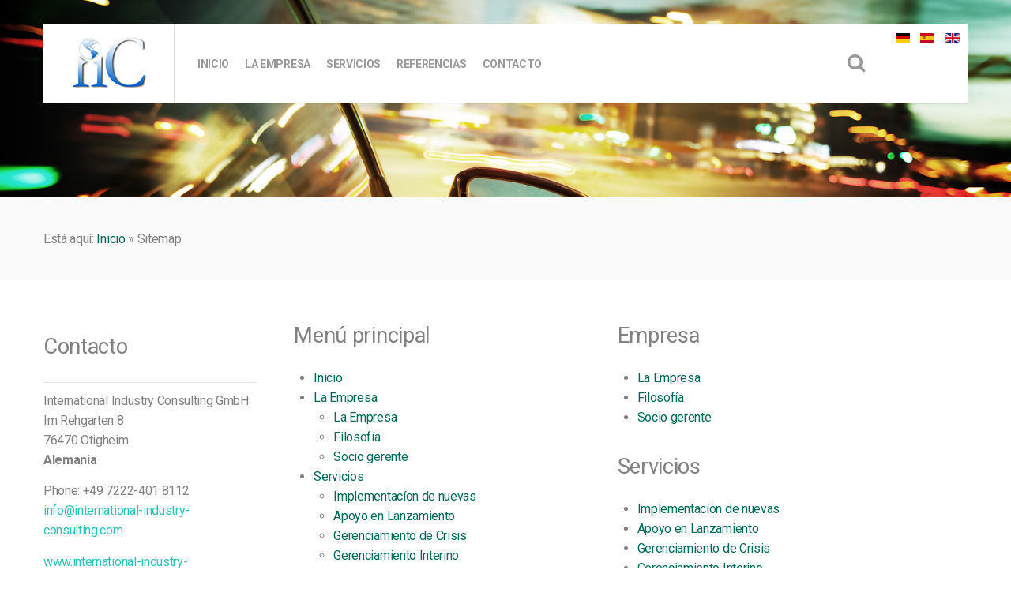

--- FILE ---
content_type: text/html; charset=utf-8
request_url: http://www.international-industry-consulting.com/index.php/es/sitemap-es.html
body_size: 5837
content:
 
<!DOCTYPE html>
<!--[if lt IE 7]> <html class="no-js lt-ie9 lt-ie8 lt-ie7" lang="en"> <![endif]-->
<!--[if IE 7]>    <html class="no-js lt-ie9 lt-ie8" lang="en"> <![endif]-->
<!--[if IE 8]>    <html class="no-js lt-ie9" lang="en"> <![endif]-->
<!--[if gt IE 8]><!--> <html class="no-js" xmlns="http://www.w3.org/1999/xhtml" xml:lang="es-es" lang="es-es" dir="ltr" ><!--<![endif]-->
<head>
<meta name="viewport" content="width=device-width, initial-scale=1.0">

	<base href="http://www.international-industry-consulting.com/index.php/es/sitemap-es.html" />
	<meta http-equiv="content-type" content="text/html; charset=utf-8" />
	<meta http-equiv="cleartype" content="on" />
	<meta name="title" content="Sitemap - www.international-industry-consulting.com" />
	<title>Sitemap - www.international-industry-consulting.com</title>
	<link href="http://www.international-industry-consulting.com/index.php/sitemap-de.html" rel="alternate" hreflang="de-DE" />
	<link href="http://www.international-industry-consulting.com/index.php/es/sitemap-es.html" rel="alternate" hreflang="es-ES" />
	<link href="http://www.international-industry-consulting.com/index.php/en/sitemap-en.html" rel="alternate" hreflang="en-GB" />
	<link href="/templates/delta/favicon.ico" rel="shortcut icon" type="image/vnd.microsoft.icon" />
	<link href="http://www.international-industry-consulting.com/index.php/es/component/search/?Itemid=231&amp;format=opensearch" rel="search" title="Buscar www.international-industry-consulting.com" type="application/opensearchdescription+xml" />
	<link href="/media/plg_system_jcemediabox/css/jcemediabox.min.css?2c837ab2c7cadbdc35b5bd7115e9eff1" rel="stylesheet" type="text/css" />
	<link href="/plugins/system/jce/css/content.css?aa754b1f19c7df490be4b958cf085e7c" rel="stylesheet" type="text/css" />
	<link href="/media/jui/css/bootstrap.min.css?f7c28d932a5ac1e43d54401cbce52d68" rel="stylesheet" type="text/css" />
	<link href="/media/jui/css/bootstrap-responsive.min.css?f7c28d932a5ac1e43d54401cbce52d68" rel="stylesheet" type="text/css" />
	<link href="/media/jui/css/bootstrap-extended.css?f7c28d932a5ac1e43d54401cbce52d68" rel="stylesheet" type="text/css" />
	<link href="/templates/delta/css/template.css" rel="stylesheet" type="text/css" media="screen,projection" />
	<link href="/templates/delta/css/presets/style4.css" rel="stylesheet" type="text/css" media="screen,projection" />
	<link href="//maxcdn.bootstrapcdn.com/font-awesome/4.3.0/css/font-awesome.min.css" rel="stylesheet" type="text/css" media="all" />
	<link href="/media/mod_languages/css/template.css?f7c28d932a5ac1e43d54401cbce52d68" rel="stylesheet" type="text/css" />
	<script type="application/json" class="joomla-script-options new">{"csrf.token":"f2f5984be25280609e40a4b8c725b0b2","system.paths":{"root":"","base":""}}</script>
	<script src="/media/jui/js/jquery.min.js?f7c28d932a5ac1e43d54401cbce52d68" type="text/javascript"></script>
	<script src="/media/jui/js/jquery-noconflict.js?f7c28d932a5ac1e43d54401cbce52d68" type="text/javascript"></script>
	<script src="/media/jui/js/jquery-migrate.min.js?f7c28d932a5ac1e43d54401cbce52d68" type="text/javascript"></script>
	<script src="/media/plg_system_jcemediabox/js/jcemediabox.min.js?2c837ab2c7cadbdc35b5bd7115e9eff1" type="text/javascript"></script>
	<script src="/media/system/js/mootools-core.js?f7c28d932a5ac1e43d54401cbce52d68" type="text/javascript"></script>
	<script src="/media/system/js/core.js?f7c28d932a5ac1e43d54401cbce52d68" type="text/javascript"></script>
	<script src="/media/system/js/mootools-more.js?f7c28d932a5ac1e43d54401cbce52d68" type="text/javascript"></script>
	<script src="/media/jui/js/bootstrap.min.js?f7c28d932a5ac1e43d54401cbce52d68" type="text/javascript"></script>
	<script type="text/javascript">
jQuery(document).ready(function(){WfMediabox.init({"base":"\/","theme":"standard","width":"","height":"","lightbox":0,"shadowbox":0,"icons":1,"overlay":1,"overlay_opacity":0.8,"overlay_color":"#000000","transition_speed":500,"close":2,"labels":{"close":"Cerrar","next":"Siguiente","previous":"Anterior","cancel":"Cancelar","numbers":"{{numbers}}","numbers_count":"{{current}} de {{total}}","download":"Download"},"swipe":true,"expand_on_click":true});});
	</script>
	<link href="http://www.international-industry-consulting.com/index.php/sitemap-de.html" rel="alternate" hreflang="x-default" />

<!--[if lt IE 9]>
<script src="http://html5shiv.googlecode.com/svn/trunk/html5.js"></script>
<script src="/templates/delta/js/selectivizr-min.js"></script>
<script src="/templates/delta/js/modernizr.js"></script>
<![endif]-->



    <link rel="stylesheet" type="text/css" href="/templates/delta/css/text.css" media="screen" />
    <link rel="stylesheet" type="text/css" href="/templates/delta/css/layout.css" media="screen" />
    <link rel="stylesheet" type="text/css" href="/templates/delta/css/nav.css" media="screen" />
    <link rel="stylesheet" type="text/css" href="/templates/delta/css/typography.css" media="screen" />
    <link rel="stylesheet" type="text/css" href="/templates/delta/css/template.css" media="screen" />
	<link rel="stylesheet" type="text/css" href="/templates/delta/css/responsive-template.css" media="screen" />


<script type="text/javascript">  
(function(){
  var d = document, e = d.documentElement, s = d.createElement('style');
  if (e.style.MozTransform === ''){ // gecko 1.9.1 inference
    s.textContent = 'body{visibility:hidden} .site-loading{visibility:visible !important;}';
    var r = document.getElementsByTagName('script')[0];
    r.parentNode.insertBefore(s, r);
    function f(){ s.parentNode && s.parentNode.removeChild(s); }
    addEventListener('load',f,false);
    setTimeout(f,3000);
  }
})();
 </script>

	<script src="/templates/delta/js/selectnav.min.js"></script>
<!--[if IE 6]> <link rel="stylesheet" type="text/css" href="/templates/delta/css/ie6.css" media="screen" /> <![endif]-->
<!--[if IE 7]> <link rel="stylesheet" type="text/css" href="/templates/delta/css/ie.css" media="screen" /> <![endif]-->

	 
	<script type="text/javascript" src="/templates/delta/js/superfish.js"></script>
	<script type="text/javascript" src="/templates/delta/js/supersubs.js"></script>
	<script type="text/javascript">
    jQuery(document).ready(function(){ 
        jQuery("ul.menu-nav").supersubs({ 
			minWidth: 18,
            extraWidth:  1
        }).superfish({ 
            delay:500,
            animation:{opacity:'show',height:'show',width:'show'},
            speed:'normal',
            autoArrows:true,
            dropShadows:false 
        });
    }); 
	</script>
			<script type="text/javascript">
	jQuery(document).ready(function() {
		jQuery("#searchOpenButton" ).click(function() {
		  jQuery( "#searchpanel" ).toggle( "slow" );
		});
	});
	</script>
		
	<script type="text/javascript">
		function toggle_visibility(id) {
		var e = document.getElementById(id);
		if(e.style.display == 'block')
		e.style.display = 'none';
		else
		e.style.display = 'block';
		}
	</script>
	
		<script type="text/javascript">
	jQuery(document).ready(function() {
		jQuery('#menupanel').on('click', function() {
			jQuery('div.panel1').animate({
				'width': 'show'
			}, 300, function() {
				jQuery('div.menupanel').fadeIn(200);
			});
		});
		jQuery('span.closemenu').on('click', function() {
			jQuery('div.menupanel').fadeOut(200, function() {
				jQuery('div.panel1').animate({
					'width': 'hide'
				}, 300);
			});
		});
	});
	
	jQuery(function() {                      
		jQuery(".closeMenu").click(function() { 
			jQuery('#social-links').attr('style','display:none');		
		});
	});
	
	</script>
		
	<script type="text/javascript">	
	jQuery(window).on("scroll touchmove", function () {
		jQuery('#top-handler').toggleClass('tiny', jQuery(document).scrollTop() > 130);
	});
	</script>
	
	
	
			
		
	<style type="text/css">
	body {
	font-size: 16px;
	font-family: Roboto;	
	}
	h1, h2, h3, h4, h5, h6, .camera_caption, .moduletable_banner { font-family: Roboto;}
		
	#top-handler {height:100px;}
	body div.panel1{top:100px;}
	.s1.rm-line {margin-top:41px;}
	#menu, .mega-menu-responsive-handler {padding-top: 35px !important; }
	#log-panel li,#log-panel li a,#search-position #searchOpenButton{width:100px;height:100px;line-height:100px; }
	#search-position #searchpanel{right:100px;height:100px !important;}
	.menu-nav > li:hover > ul, .menu-nav > li.sfHover > ul{top:65px !important;}
	#site-name-handler,#sn-position{height:100px;width:165px;}
	#search-position #searchpanel form {margin-top:37.5px}
	#LoginForm{top:100px;}

	.header-bg-handler {
		background-image: url(http://www.international-industry-consulting.com/images/hintergruende/header_bg.jpg);
	}
	
	#story-content {
		background-image: url(http://www.international-industry-consulting.com/);
	}
	
	#top-long {
		background-image: url(http://www.international-industry-consulting.com/images/hintergruende/header_bg.jpg);
	}
	
	#story-bottom1 {
		background-image: url(http://www.international-industry-consulting.com/);
	}
	
	#top-modules-image {
		margin-top: -103px;
		margin-left: -103px;
	}
	
	#sn-position #h1{
				left:35px;
				top:17px;color:#5c5c5c;font-size:24px;
	}
	
	@media (max-width: 979px) {
		body {
			padding-top: 100px !important;
		}
		
		#top #mega-menu {
			top: 100px !important;
		}
		
	}
	
	@media (max-width: 767px) { 
		#sn-position #h1{
			margin-top:17px;
		}
	}

	#sn-position #h1 a {color:#5c5c5c;}
	#sn-position #h2 {
				left:10px;
				top:69px;color:#5c5c5c;font-size:12px;
	}
	ul.columns-2 {width: 360px !important;}
	ul.columns-3 {width: 500px !important;}
	ul.columns-4 {width: 660px !important;}
	ul.columns-5 {width: 860px !important;}

		
		
	



</style>

	
<script type="text/javascript">
  WebFontConfig = {
	    
    google: { families: [ 'Roboto:400,300,300italic,400italic,700,700italic:latin,latin-ext' ] }
  };
  (function() {
    var wf = document.createElement('script');
    wf.src = ('https:' == document.location.protocol ? 'https' : 'http') +
      '://ajax.googleapis.com/ajax/libs/webfont/1/webfont.js';
    wf.type = 'text/javascript';
    wf.async = 'true';
    var s = document.getElementsByTagName('script')[0];
    s.parentNode.insertBefore(wf, s);
  })(); </script>
	
</head>
<body>

	<header id="top-handler" class=" header-no-sl">
		<div class="container">
			<div class="row-fluid">
				<div id="top">
				
		
					<div id="site-name-handler" class="">
						<div id="sn-position">
																			<div id="h1"><a href="/"><img alt="iiC" src="/images/iic-Logo.jpg" /></a></div>
																																					</div>
					</div>
					
										<div id="top-quick-nav" class="">	
												<div id="quick-menu"><div class="mod-languages">

	<ul class="lang-inline" dir="ltr">
						<li>
			<a href="/index.php/de/sitemap-de.html">
												<img src="/media/mod_languages/images/de_de.gif" alt="de-DE" title="de-DE" />										</a>
			</li>
											<li class="lang-active">
			<a href="http://www.international-industry-consulting.com/index.php/es/sitemap-es.html">
												<img src="/media/mod_languages/images/es_es.gif" alt="Spanisch" title="Spanisch" />										</a>
			</li>
								<li>
			<a href="/index.php/en/sitemap-en.html">
												<img src="/media/mod_languages/images/en_gb.gif" alt="English (UK)" title="English (UK)" />										</a>
			</li>
				</ul>

</div>
</div>
																	</div>
															<div id="search-position">
						<div id="searchOpenButton"><i class="fa fa-search"></i></div>
						<div id="searchpanel">
							<form action="/index.php/es/sitemap-es.html" method="post">
	<div class="search">
		<input name="searchword" id="mod-search-searchword" maxlength="200"  class="inputbox" type="text" size="0" value="Buscar..."  onblur="if (this.value=='') this.value='Buscar...';" onfocus="if (this.value=='Buscar...') this.value='';" /><input type="submit" value="Buscar" class="button" onclick="this.form.searchword.focus();"/>		
		
	<input type="hidden" name="task" value="search" />
	<input type="hidden" name="option" value="com_search" />
	<input type="hidden" name="Itemid" value="231" />
	</div>
</form>

						</div>
					</div>
										
										<nav id="menu">
						<div id="menu-handler">
							<a href="JavaScript:;" onclick="toggle_visibility('nav');" class="menupanel"><i class="fa fa-bars"> </i></a>
							<div class="responsive-menu">
<ul class="menu-nav" id="nav">
<li class="item-194"><a href="/index.php/es/" ><span class="link-no-image">Inicio</span></a></li><li class="item-195 deeper parent"><a href="/index.php/es/karlsruhe-empresa-es/iic-karlsruhe-empresa.html" ><span class="link-no-image">La Empresa</span></a><ul ><li class="item-196"><a href="/index.php/es/karlsruhe-empresa-es/iic-karlsruhe-empresa.html" ><span class="link-no-image">La Empresa</span></a></li><li class="item-197"><a href="/index.php/es/karlsruhe-empresa-es/iic-filosofia.html" ><span class="link-no-image">Filosofía</span></a></li><li class="item-198"><a href="/index.php/es/karlsruhe-empresa-es/fundador-buchholz.html" ><span class="link-no-image">Socio gerente</span></a></li></ul></li><li class="item-199 deeper parent"><a href="/index.php/es/servicios-consulting.html" ><span class="link-no-image">Servicios</span></a><ul ><li class="item-200"><a href="/index.php/es/servicios-consulting/implementacion-de-nuevas.html" ><span class="link-no-image">Implementacíon de nuevas</span></a></li><li class="item-201"><a href="/index.php/es/servicios-consulting/apoyo-lanzamiento.html" ><span class="link-no-image">Apoyo en Lanzamiento</span></a></li><li class="item-202"><a href="/index.php/es/servicios-consulting/gerenciamiento-de-crisis.html" ><span class="link-no-image">Gerenciamiento de Crisis</span></a></li><li class="item-203"><a href="/index.php/es/servicios-consulting/interim-management-automobile.html" ><span class="link-no-image">Gerenciamiento Interino</span></a></li><li class="item-204"><a href="/index.php/es/servicios-consulting/reestructuracion-solucion.html" ><span class="link-no-image">Reestructuración</span></a></li><li class="item-205"><a href="/index.php/es/servicios-consulting/insolvencia-transferencia-produccion.html" ><span class="link-no-image">Insolvencia / Transferencia de Producción</span></a></li><li class="item-206"><a href="/index.php/es/servicios-consulting/logistica-calidad-problemas.html" ><span class="link-no-image">Problemas de Logística / Calidad</span></a></li><li class="item-207"><a href="/index.php/es/servicios-consulting/herramentales-su-seguimiento.html" ><span class="link-no-image">Herramentales / su Seguimiento</span></a></li></ul></li><li class="item-208"><a href="/index.php/es/referencias-automovil-proveedor.html" ><span class="link-no-image">Referencias</span></a></li><li class="item-209"><a href="/index.php/es/contacto-iic-karlsruhe.html" ><span class="link-no-image">Contacto</span></a></li></ul>


</div>
						</div>
					</nav>
					

				</div>
			</div>
			<div class="clear"> </div>
		</div>
	</header>

		<div class="header-bg-handler"></div>
		
		<section id="story-top1">
		<div class="story">
						<div id="nav-line">
				<div class="container">
					<div class="row-fluid">
						<div class="span12"><div id="brcr">
<div class="breadcrumbs">
<span class="showHere">Está aquí: </span><a href="/index.php/es/" class="pathway">Inicio</a> &raquo; <span>Sitemap</span></div>
</div></div>
					</div>
				</div>
			</div>
												
						
		</div>
	</section>
	

	
	<section id="story-content" >
		<div class="story">
			<div id="content-handler">
				<div id="main-content-handler" class="container">
					<div class="row-fluid">
												<div class="span3 cl-left">
									<div class="moduletable" >
									<h3>Contacto</h3>
								<div class="module-content">
<div class="custom"  >
	<p>International Industry Consulting GmbH<br />Im Rehgarten 8<br />76470 Ötigheim<br /><strong>Alemania</strong></p>
<p>Phone: +49 7222-401 8112<br /><a href="mailto:info@international-industry-consulting.com">info@international-industry-consulting.com</a></p>
<p><a href="http://www.international-industry-consulting.com" title="www.international-industry-consulting.com">www.international-industry-consulting.com</a></p></div>
</div>
		</div>
	
							
							
							
							
						</div>
												<div class="span9">
							
																					<div class="tmp-content-area">
								<div id="xmap">


    
    <div style="float:left;width:49%;"><h2 class="menutitle">Menú principal</h2>
<ul class="level_0">
<li><a href="/index.php/es/" title="Inicio">Inicio</a></li><li><a href="/index.php/es/karlsruhe-empresa-es/iic-karlsruhe-empresa.html" title="La Empresa">La Empresa</a>
<ul class="level_1">
<li><a href="/index.php/es/karlsruhe-empresa-es/iic-karlsruhe-empresa.html" title="La Empresa">La Empresa</a></li><li><a href="/index.php/es/karlsruhe-empresa-es/iic-filosofia.html" title="Filosofía">Filosofía</a></li><li><a href="/index.php/es/karlsruhe-empresa-es/fundador-buchholz.html" title="Socio gerente">Socio gerente</a></li></ul>
</li><li><a href="/index.php/es/servicios-consulting.html" title="Servicios">Servicios</a>
<ul class="level_1">
<li><a href="/index.php/es/servicios-consulting/implementacion-de-nuevas.html" title="Implementacíon de nuevas">Implementacíon de nuevas</a></li><li><a href="/index.php/es/servicios-consulting/apoyo-lanzamiento.html" title="Apoyo en Lanzamiento">Apoyo en Lanzamiento</a></li><li><a href="/index.php/es/servicios-consulting/gerenciamiento-de-crisis.html" title="Gerenciamiento de Crisis">Gerenciamiento de Crisis</a></li><li><a href="/index.php/es/servicios-consulting/interim-management-automobile.html" title="Gerenciamiento Interino">Gerenciamiento Interino</a></li><li><a href="/index.php/es/servicios-consulting/reestructuracion-solucion.html" title="Reestructuración">Reestructuración</a></li><li><a href="/index.php/es/servicios-consulting/insolvencia-transferencia-produccion.html" title="Insolvencia / Transferencia de Producción">Insolvencia / Transferencia de Producción</a></li><li><a href="/index.php/es/servicios-consulting/logistica-calidad-problemas.html" title="Problemas de Logística / Calidad">Problemas de Logística / Calidad</a></li><li><a href="/index.php/es/servicios-consulting/herramentales-su-seguimiento.html" title="Herramentales / su Seguimiento">Herramentales / su Seguimiento</a></li></ul>
</li><li><a href="/index.php/es/referencias-automovil-proveedor.html" title="Referencias">Referencias</a></li><li><a href="/index.php/es/contacto-iic-karlsruhe.html" title="Contacto">Contacto</a></li></ul>
</div>
<div style="float:left;width:49%;"><h2 class="menutitle">Empresa</h2>
<ul class="level_0">
<li><a href="/index.php/es/karlsruhe-empresa-es/iic-karlsruhe-empresa.html" title="La Empresa">La Empresa</a></li><li><a href="/index.php/es/karlsruhe-empresa-es/iic-filosofia.html" title="Filosofía">Filosofía</a></li><li><a href="/index.php/es/karlsruhe-empresa-es/fundador-buchholz.html" title="Socio gerente">Socio gerente</a></li></ul>
</div>
<div style="float:left;width:49%;"><h2 class="menutitle">Servicios</h2>
<ul class="level_0">
<li><a href="/index.php/es/servicios-consulting/implementacion-de-nuevas.html" title="Implementacíon de nuevas">Implementacíon de nuevas</a></li><li><a href="/index.php/es/servicios-consulting/apoyo-lanzamiento.html" title="Apoyo en Lanzamiento">Apoyo en Lanzamiento</a></li><li><a href="/index.php/es/servicios-consulting/gerenciamiento-de-crisis.html" title="Gerenciamiento de Crisis">Gerenciamiento de Crisis</a></li><li><a href="/index.php/es/servicios-consulting/interim-management-automobile.html" title="Gerenciamiento Interino">Gerenciamiento Interino</a></li><li><a href="/index.php/es/servicios-consulting/reestructuracion-solucion.html" title="Reestructuración">Reestructuración</a></li><li><a href="/index.php/es/servicios-consulting/insolvencia-transferencia-produccion.html" title="Insolvencia / Transferencia de Producción">Insolvencia / Transferencia de Producción</a></li><li><a href="/index.php/es/servicios-consulting/logistica-calidad-problemas.html" title="Problemas de Logística / Calidad">Problemas de Logística / Calidad</a></li><li><a href="/index.php/es/servicios-consulting/herramentales-su-seguimiento.html" title="Herramentales / Su Seguimiento">Herramentales / Su Seguimiento</a></li></ul>
</div>
<div style="float:left;width:49%;"><h2 class="menutitle">Tema actual</h2>
<ul class="level_0">
<li><a href="/index.php/es/iic-karlsruhe-noticiario.html" title="Noticiario">Noticiario</a></li><li><a href="/index.php/es/projectos-actual-automovil.html" title="Projectos actual">Projectos actual</a></li><li><a href="/index.php/es/buscamos-empleados-consultores.html" title="Buscamos">Buscamos</a></li></ul>
</div>

    <div class="muted" style="font-size:10px;width:100%;clear:both;text-align:center;">Powered by <a href="http://www.jooxmap.com/">Xmap</a></div>

    <span class="article_separator">&nbsp;</span>
</div>
								<div style="clear:both"> </div>
							</div>
													</div>
											</div>
				</div>
			</div>
		</div>
	</section>
	
	
				
	
	
		<div class="clear"> </div>
	
	<div id="socialModal">
		<div class="container">
			<div class="row-fluid">
				<ul id="social-links">
										<li class="social-label">Follow us</li>
																																				<li><a href="https://www.linkedin.com/company/international-industry-consulting-gmbh" target="_blank">
							<span class="icon socicon-linkedin"></span>
						</a></li>
																																																			<li><a href="https://www.xing.com/companies/internationalindustryconsultinggmbh" target="_blank">
							<span class="icon socicon-xing"></span>
						</a></li>
																														
				</ul>
			</div>
		</div>
	</div>
	

		<div id="bot-modules-2">
		<div class="container">
			<div class="row-fluid">
								<div class="span4" style="">		<div class="moduletable" >
								<div class="module-content">
<div class="custom"  >
	<p style="text-align: left;"><span style="font-size: 10pt;">Copyright © 2023 International Industry Consulting GmbH.<br /></span><span style="font-size: 10pt;">All Rights Reserved.</span>&nbsp;</p>
<p style="text-align: left;"><a href="http://www.international-industry-consulting.com" title="www.international-industry-consulting.com">www.international-industry-consulting.com</a></p></div>
</div>
		</div>
	</div>				<div class="span4" style="">		<div class="moduletable" >
								<div class="module-content">
<ul class="menu">
<li class="item-211"><a href="/index.php/es/?Itemid=211" ><span class="link-no-image">Contacto</span></a></li><li class="item-212"><a href="/index.php/es/declaracion-de-privacidad.html" ><span class="link-no-image">Declaración de privacidad</span></a></li><li class="item-213"><a href="/index.php/es/informacion-legal.html" ><span class="link-no-image">Información legal</span></a></li><li class="item-231 current active"><a href="/index.php/es/sitemap-es.html" ><span class="link-no-image">Sitemap</span></a></li></ul>


</div>
		</div>
	</div>				<div class="span4" style="">		<div class="moduletable" >
								<div class="module-content">
<div class="custom"  >
	<p><img src="/images/iic-Logo_sw.png" alt="iic Logo sw" /><br />International Industry Consulting GmbH<br />Im Rehgarten 8<br />76470 Ötigheim<br /><strong>Alemania<br /></strong>Tel: +49 7222-401 8112<br /><a href="mailto:info@international-industry-consulting.com">info@international-industry-consulting.com<br />www.international-industry-consulting.com</a></p></div>
</div>
		</div>
	</div>											</div>
		</div>
	</div>
		

	

<script src="/templates/delta/js/scrollReveal.min.js"></script>
<script type="text/javascript">
(function(jQuery) {
'use strict';
window.sr= new scrollReveal({
reset: false,
move: '50px',
mobile: true
});
})();
</script>
	
</body>
</html>

--- FILE ---
content_type: text/css
request_url: http://www.international-industry-consulting.com/templates/delta/css/template.css
body_size: 28512
content:
body.contentpane{background:#fff;padding:25px;font-size:12px}
#theme-width{margin:0px auto}
li{line-height: 1.60;}
.moduletable_style1{-moz-transition-duration:0.2s;-webkit-transition-duration:0.2s;-o-transition-duration:0.2s;-ms-transition-duration:0.2s;transition-duration:0.2s;-webkit-transition-property: -webkit-box-shadow,background-color,color,border-color;-ms-transition-property:box-shadow,background-color,color,border-color;-o-transition-property:box-shadow,background-color,color,border-color;-moz-transition-property:-moz-box-shadow,background-color,color,border-color;transition-property:box-shadow,background-color,color,border-color;-webkit-border-radius:0px;-moz-border-radius:0px;border-radius:0px;}
.padding-10{padding:10px !important}
.padding-5{padding:5px !important}
.padding-10 p,.padding-5 p{margin-bottom:0px}
.moduletable,.moduletable_text,.moduletable_style1,.moduletable_style2,.browse-view .row,.moduletable_menu{height:100%;margin-bottom:20px}
.moduletable_style2{border:none !important}
.item-page .moduletable{border:0px}
.moduletable .module-content,.category-view .row,.featured-view .row,.latest-view .row,.topten-view .row,.browse-view .row{padding:0px 0px 3px 0px}
.moduletable_empty,.moduletable_menu{height:100%;margin-bottom:20px;}
.moduletable_menu .module-content{padding:0px}
.moduletable,.moduletable_menu,.spacer,#slideshow-handler,.category_description,.productdetails-view{}

/*
.moduletable_menu h3{font-weight:700;
padding: 2px 0px 2px 0px;
font-size:16px;}
*/

.moduletable_menu h3 {
    padding: 14px 0px 24px 0px;
    font-size: 171%;
    margin-bottom: 10px;
    border-bottom: 1px solid #e2e2e2;
}

.moduletable_style1 {
	padding: 20px;
	text-transform: uppercase;
	font-weight: 700;
}

.btn-group {font-size:100%;}

.centered .vmheader {
	text-align: center;
}

.moduletable {
	-webkit-border-radius: 0px;
	-moz-border-radius: 0px;
	border-radius: 0px;
}

.blog-featured .item .item-handler {
	padding: 0px;
	position: relative;
	clear: both;
}

.blog-featured .item .item-handler h2, .page-header {
	margin: 0px -30px 30px 0px;
    padding: 24px 0px;
}

.blog-featured .item .item-handler .icons {
	position: absolute;
	top: 0px;
	right: -30px;
}

.item-page {
	position: relative;
}

.item-page .page-header h2 {
	padding:0;
	margin: 0;
}

.item-page .icons {
	position: absolute;
	top: 0px;
	right: -30px;
}

.icons .btn.dropdown-toggle {
	background: transparent !important;
	padding: 0px !important;
	margin:0px !important;
	min-height:90px;
	min-width: 90px;
	line-height: 90px;
	text-align: center;
	position: relative;
}

.icons .btn.dropdown-toggle .icon-cog {
	background-image:none!important;
	height:90px;
	width: 90px;
	line-height: 90px;
	text-align: center;
	position: absolute;
	top:0;
	right:0;
	left:0;
	margin:0px !important;
}

.icons .btn.dropdown-toggle .icon-cog:before {
    font-family: fontawesome;
    content: "\f013";
    font-size: 30px;
}

.icons .dropdown-menu {
	width:90px;
	min-width: 90px;
	border:0;
	margin: 0 !important;
	padding: 0 !important;
}

.icons .dropdown-menu li a {
	height: 90px;
	width: 90px;
	line-height: 90px;
	text-align: center;
	padding:0px;
	margin:0px;
	overflow: hidden;
	font-size: 0px;
}

.icons .dropdown-menu li a span {
	width: 90px;
	height: 90px;
	line-height: 90px;
	position: relative;
	background-image: none !important;
	display: block;
}

.icons .dropdown-menu li a span.icon-print:before {
    font-family: fontawesome;
    content: "\f02f";
    font-size: 30px;
	position: absolute;
	top:0;
	left: 0px;
	width: 90px;
	height: 90px;
}

.icons .dropdown-menu li a span.icon-envelope:before {
    font-family: fontawesome;
    content: "\f0e0";
    font-size: 30px;
	position: absolute;
	top:0;
	left: 0px;
	width: 90px;
	height: 90px;
}

.icons .btn.dropdown-toggle .caret {
	display: none;
}

.bf-article-handler {
	padding: 20px;
}

.moduletable_menu p{padding-bottom:5px}
.moduletable_empty h1{margin-bottom:2px;letter-spacing:0px}


.moduletable h3 {
    padding: 14px 0px 24px 0px;
    font-size: 171%;
    margin-bottom: 10px;
    border-bottom: 1px solid #e2e2e2;
}

.moduletable_empty h3 {
    padding: 0px 0px 18px 0px;
    font-size: 142%;
    margin-bottom: 0px;
}
.moduletable_style2 h3, .moduletable_style3 h3, .moduletable_style4 h3 {
	font-size: 170%;
	font-style: normal;
	margin-bottom: 15px;
    padding-bottom: 5px;
}

.moduletable.item-slider h3 {
	font-size: 170%;
	font-style: normal;
	margin-bottom: 0px;
    padding-bottom: 0px;	
}

.moduletable_style2 [class*="custom"], .moduletable_style3 [class*="custom"], .moduletable_style4 [class*="custom"] {
	padding: 25px 30px;
	line-height: 1.8em;
	background-size: cover;
}

#top-modules [class*="moduletable"] {
	margin-bottom: 0px !important;
}

#top-modules [class*="span"] {
	margin: 0px !important;
}

#top-modules .span6 {
	width: 50%;
}

#top-modules .span4 {
	width: 25%;
}

#top-modules .span3 {
	width: 33%;
}

#top-modules .span2 {
	width: 25%;
}

.text-right {
	text-align: right;
}

.moduletable_map {
	text-align: center;
}

.moduletable_map .module-content {
	display: inline-block;
	margin: 0px auto;
	position: relative;
}

.moduletable_map .module-content .custom_map {
	position: absolute;
	width: 100%;
	height: auto !important;
	bottom: auto;
	left: 0%;
	right: 0%;
}

.moduletable_map .module-content .custom_map .map_handler {
	position: relative;
	padding: 20px 30px;
	text-align: left;
}

.moduletable_map .module-content .custom_map .map_handler:before {
	content: " ";
	position: absolute;
	top: -20px;
	border: 10px solid transparent;
}

.moduletable_map .module-content .custom_map .map_handler:after {
	content: " ";
	position: absolute;
	top: -28px;
	-webkit-border-radius: 100%;
	-moz-border-radius: 100%;
	border-radius: 100%;
	width: 18px;
	height: 18px;
	margin-left: 1px;
}

.moduletable_empty h3{margin-bottom:0px}
#footer .moduletable_empty h3,#footer .moduletable_menu h3,#footer .moduletable_products h3,#footer .browse-view h1,#footer .category-view h4,#footer .featured-view h4,#footer .latest-view h4,#footer .topten-view h4,#footer .related-products-view h4,#footer .product-details-header{background:transparent}
.moduletable table td,.moduletable_text table td,.moduletable_menu table td,.moduletable_empty table td{border:0}
.moduletable_menu table td{padding:1px 4px}
.moduletable_menu table td #login{padding:0px 4px}
.moduletable ul li,.moduletable_text ul li{margin:0 0 0 5px}
.latestnews_menu li{padding:4px 3px 4px 24px}
.latest-view .spacer,.topten-view .spacer,.recent-view .spacer,.featured-view .spacer,.vmproduct .spacer,.browse-view .spacer{margin:0px 0px 0px 0px !important;position:relative;}
.category-view .spacer .paddingtop8,.latest-view .spacer .paddingtop8,.topten-view .spacer .paddingtop8,.recent-view .spacer .paddingtop8,.featured-view .spacer .paddingtop8,.vmproduct .spacer .paddingtop8,.browse-view .spacer .paddingtop8{margin-top:-18px;margin-bottom:15px}

#top-modules .moduletable_empty{padding:0 5px 5px 0px}
#breadcrumb-handler{font-weight:normal;font-style:italic}
#breadcrumb-bg{padding:0px}
#breadcrumb-handler a{font-weight:normal}
#breadcrumb-bg span{font-weight:bold}
#breadcrumb-bg span.showHere{font-weight:normal}
.article-details{padding:10px 0px}
.article-details p{padding:0 !important;margin:0 !important}
.blog .modifydate{float:right;width:50%;text-align:right}
.items-leading{padding:0px 0 10px 0}
.items-leading h2,.blog h1{padding:0px 0px;margin-bottom:11px;font-weight:400;letter-spacing:-1px;font-size:200%;}
h1 .subheading-category{font-size:16px;display:block;letter-spacing:0px}
.item h2,.item-page h2,h3.title,h2 .contact-name,.newsfeed h2,.blog h2,#archive-items h2{padding:0px 0px 5px 0px;margin-bottom:-20px;}
.article-info{margin-bottom:10px}
.dc-sep{margin-bottom:10px}
.img-intro-none,.img-fulltext-none{text-align:center;padding-bottom:0px}
.img-intro-left{padding-bottom:0px;float:left;margin-right:20px;}
.img-fulltext-left{float:left}
.img-intro-right{padding-bottom:0px;float:right;margin-left:20px;}
.img-fulltext-right{float:right}

h2 .contact-name{display:block}
p.readmore a,a.readmore{font-weight:bold;text-decoration: none !important;}

p.readmore a:before, a.readmore:before, .sl-item-text .moduleItemReadMore-handler a:before {
	font-family: fontawesome;
	content: "\f064 ";
	margin-right: 6px;
	font-size: 16px;	
}

#story-content, #top-long, #story-bottom1 {
	background-repeat: no-repeat;
	background-size: contain;
	background-position: top center;
}

.blog-more{padding:10px 5px}
.items-row{margin:0px;padding:0px 0px;}
.article_column{padding:0}
.row_separator2{display:block;clear:both;margin:0;border:solid 0px}
.article_separator,.row_separator{display:none}
.published,.create{font-weight:bold;font-size:85%}
.modified,.createdby{opacity:0.5}
.componentheading,.contentheading{padding:0px 0px 10px;margin:0px}
#article-index{float:right;width:30%;margin-left:2%}
#article-index a.active{font-weight:bold}
.counter{padding:5px 0px}
.readon a{font-weight:bold}
#system-message dt.error,#system-message dt.notice,#system-message dt.message{display:none}
#system-message ul{padding:0 15px 0 25px;margin:0;list-style:none}
#system-message ul li{padding:0;margin:0;list-style:none;background:none}
#top-small-menu ul{padding:6px 10px 0 0;margin:0;overflow:hidden}
#top-small-menu ul li{display:inline;margin:0;padding:0 11px;font-size:11px;text-shadow:none;background:url(../images/top-small-menu-sep.gif) repeat-y 100% 0}
#top-small-menu ul li a{background:none;display:inline;margin:0;padding:0;color:#b7b7b7}
#top-small-menu ul li a:hover{color:#d9d9d9}
.dk_container{font-size:13px;font-weight:400;line-height:30px}
.dk_container:focus{outline:0}
.dk_container a{cursor:pointer;text-decoration:none}
.dk_toggle{padding:3px 7px;width:auto !important;max-width:100%}
.dk_toggle:hover{}
.dk_focus .dk_toggle{}
.dk_focus .dk_toggle{}
.dk_open{ z-index:10}
.dk_open .dk_toggle{}
.dk_options{-moz-box-shadow:0px 2px 20px rgba(0,0,0,.25);-webkit-box-shadow:0px 2px 20px rgba(0,0,0,.25);box-shadow:0px 2px 20px rgba(0,0,0,.25)}
.dk_options a{font-weight:normal !important;padding:4px 7px}
.dk_options li:last-child a{border-bottom:none}
.dk_options a:hover,.dk_option_current a{-moz-transition-duration:0.4s;-webkit-transition-duration:0.4s;-o-transition-duration:0.4s;-ms-transition-duration:0.4s;transition-duration:0.4s;-webkit-transition-property:background-color !important;-ms-transition-property:background-color !important;-o-transition-property:background-color !important;-moz-transition-property:background-color !important;transition-property:background-color !important}
.dk_options_inner{max-height:250px}
.dk_options_inner,.dk_touch .dk_options{max-height:250px}
.dk_container{display:none;float:left;position:relative}
.dk_container a{outline:0}
.dk_toggle{display:-moz-inline-stack;display:inline-block;*display:inline;position:relative;zoom:1}
.dk_open{position:relative}
.dk_open .dk_options{display:block;top:28px !important}
.dk_open .dk_label{color:inherit}
.dk_options{display:none;margin-top:6px;position:absolute;right:-50%;width:190px}
.dk_options a,.dk_options a:link,.dk_options a:visited{display:block}
.dk_options_inner{overflow:auto;position:relative;margin:0px;padding:8px 8px}
.dk_options_inner li{background:none;margin:0px;padding:1px 0px}
.dk_touch .dk_options{overflow:hidden}
.dk_touch .dk_options_inner{max-height:none;overflow:visible}
#currency .dk_fouc select{position:relative;top:-99999em;visibility:hidden}
.dk_ie6 .dk_options{right:0}
.n-order .inputbox{width:60%}
.button2-left{float:left;margin:5px 10px 10px 0px}
.modal-button:hover,.button2-left .readmore a:hover{text-decoration:none}
.tool-tip{border-bottom-left-radius:5px 5px;border-bottom-right-radius:5px 5px;border-top-left-radius:5px 5px;border-top-right-radius:5px 5px;-moz-border-radius:5px 5px 5px 5px;-webkit-box-shadow:#dedede 0px 0px 0px 1px,rgba(0,0,0,0.296875) 1px 2px 5px;box-shadow:#dedede 0px 0px 0px 1px,rgba(0,0,0,0.296875) 1px 2px 5px;-moz-box-shadow:0 0 0 1px #dedede,1px 2px 5px rgba(0,0,0,0.3);background:#fafafa;padding:10px}
.tool-title{font-weight:bold;padding:5px 0}
.weblinks .contentdescription img{margin:0 10px 20px 10px}
.weblinks td img{margin:3px 5px 0px 0px}
.contact_email label{float:left;line-height:36px;width:180px}
.contact_email{clear:both;padding:3px 0px}
.productPrice{font-weight:bold;white-space:nowrap}
.product-Old-Price{color:#900;text-decoration:line-through !important;background:none;font-weight:normal; font-size: 12px;}
.moduletable_products table{border-spacing:0px !important;border-collapse:separate;width:104%;margin-left:-2%;display:table;margin-top:20px;margin-bottom:0px}
div.moduletable_products td:first-child,.vmgroup_products .first-col,ul.vmproduct-list li .first-col{background-image:none !important;margin-left:0px !important}
.moduletable_products table td,ul.vmproduct-list li .spacer,.vmgroup_products .spacer,.category .spacer,.product .spacer{height:100%}
.moduletable ul.vmproduct-list li .spacer{height:100%}
.prod-det-button-handler{padding-bottom:6px}
.prod-det-button-handler .product-details{float:none}
.browseProductContent2{background:url(../images/td-prod-bg.png) repeat-y 226px 0}
.last .browseProductContent2{background:none}
.grid_4 .product-anchor-image{height:186px;display:block}
.grid_4 .product-anchor-image img{border:0;-webkit-box-shadow:none;box-shadow:none;-moz-box-shadow:none;width:100%;max-width:100%;height:100%}
.moduletable_products .featuredProductImage{margin:0px auto;margin-bottom:10px;max-width:100%}
.moduletable_products table td a.product-anchor-image{display:block;clear:both;width:100%}
.product-name{font-weight:bold;display:block;text-align:left;padding-bottom:6px;text-transform:uppercase;color:#434343;padding-left:8px}
.product-name a{color:#434343}
.moduletable_products table td span.product-Old-Price{color:#e25d5d;text-decoration:line-through !important;background:none;font-weight:normal; font-size: 12px;text-shadow:none;display:inline;padding:0}
.moduletable_products table td br{display:none}
.productPrice{float:left;text-align:left;font-weight:bold;padding:9px 0px 0px 10px}
.browseProductTitle .productPrice{float:right !important;text-align:right;width:20%;padding-top:0px}
form.form-add-to-cart{float:right;width:25%;padding-top:7px;text-align:left}
.highlight{font-weight:bolder}
.margin_top_20{margin-top:-20px}
#vmMainPage table tr td table tr td{border:0}
#facebox .popup{position:relative;border:1px solid rgba(0,0,0,0.05) !important;-webkit-border-radius:0 !important;-moz-border-radius:0 !important;border-radius:0 !important;-webkit-box-shadow:3px 3px 0px rgba(0,0,0,0.2);-moz-box-shadow:3px 3px 0px rgba(0,0,0,0.2);box-shadow:3px 3px 0px rgba(0,0,0,0.2)}
#facebox .content{padding:0;-webkit-border-radius:0 !important;-moz-border-radius:0 !important;border-radius:0 !important}
#facebox .content div{padding:25px}
#facebox .content div div{padding:3px 0px}
.form-validate.user div{clear:both}
.jicons-icons{float:left;margin-right:10px}
.contact-street,.contact-suburb,.contact-state,.contact-postcode,.contact-country{display:block;padding:2px 0px 6px 0px}
.contact-email label{float:left;width:30%}
.contact-input-box input,input.required,#jform_contact_message{width:60%}
.contact-slider{padding-top:15px}
ul.actions,ul.actions-featured{margin:0px 0px 0px 2px;padding:0px;text-align:center;list-style-position:outside;list-style-type:square;display:inline;float:right}
ul.actions li,ul.actions-featured li{background:none !important;display:block;float:left;line-height:1.7em;margin:0px 0px 0px 0px !important;padding:0px 0px 14px 8px !important}
.article-details dl,ul.actions-featured dl{margin-bottom:0px}
.categories-list dt,.categories-list dd{display:inline}
.stats-module dt{font-weight:bold}
.stats-module dd{padding-left:10px}
.categories-list .item-title{font-weight:bold}
.article-info-term{display:none}
ul.pagenav{clear:both}
.pagenav li,.pagination ul li{background:none !important;display:inline;padding:0 10px 0 0;margin:0px}
.pagenav li a,.pagination ul li a{font-weight:bold}
.pagenav li a:hover,.pagination ul li a:hover{text-decoration:none}
.pagenav-next{float:right;padding-right:0px !important}
.image-left{float:left;margin:0px 10px 0px 0px}
.image-right{float:right;margin:0px 0px 0px 10px}
.contact-email div{clear:both}
.article-details{padding:10px 0px}
.tip-wrap{z-index:500000 !important}
.tip-wrap .tip{width:380px;font-weight:normal; font-size: 12px;background:rgba(0,0,0,0.80) !important;box-shadow:2px 2px 3px rgba(0,0,0,0.18);-moz-box-shadow:2px 2px 3px rgba(0,0,0,0.18);-webkit-box-shadow:2px 2px 3px rgba(0,0,0,0.18);border-bottom-left-radius:7px 7px;border-bottom-right-radius:7px 7px;border-top-left-radius:7px 7px !important;border-top-right-radius:7px 7px !important;-moz-border-radius:7px 7px 7px 7px;border:1px solid rgba(0,0,0,0.60) !important}
.tip-wrap .tip .tip-text{color:#fff;padding:5px 10px 10px 10px !important}
.tip-wrap .tip .tip-title{color:white;font-weight:bold;padding:10px 10px 5px 10px !important;text-align:left !important;color:#fff;font-weight:bold;padding:4px 0px;text-align:center;padding:0;margin:0;font-size:1em;font-weight:bold;margin-top:0px !important;background:none !important}
.button2-left .readmore{padding-top:8px}
.button2-left .readmore a{padding:6px 10px 7px 10px}
.edit .formelm label{float:left;width:30%}
.edit .formelm input{width:250px}
.edit .formelm select{width:265px}
.formelm-buttons{padding:10px 0px}
.calendar{margin:5px;vertical-align:middle;opacity:0.7;cursor:pointer}
.calendar:hover{opacity:1.0}
dt.tabs{float:left;margin:0px 10px 0px 0px;-webkit-border-radius:4px 4px 0px 0px;-moz-border-radius:4px 4px 0px 0px;border-radius:4px 4px 0px 0px}
dt.tabs span{border:1px solid rgba(0,0,0,0.1);border-bottom:none !important;display:block;height:21px;padding:6px 15px;-webkit-border-radius:4px 4px 0px 0px;-moz-border-radius:4px 4px 0px 0px;border-radius:4px 4px 0px 0px}
dt.tabs.open span{border:1px solid rgba(0,0,0,0.1);border-bottom:none !important;height:22px}
dt.tabs h3{font-weight:300; font-weight:15px;margin:0px !important}
dl.tabs{clear:both;border-bottom:1px solid rgba(0,0,0,0.1);display:block;height:34px;padding-top:10px}
.contact .current{clear:both}
.contact-image{float:right}
.sl-3rd-parties{margin:0px auto}
#contact-form fieldset dt,.registration fieldset dt{float:left;width:25%}
#contact-form fieldset dd,.registration fieldset dd{width:73%;margin-bottom:6px}
.spacer .text #jform_spacer-lbl{font-size:11px !important;opacity:0.80 !important}
#finder-filter-select-list li{clear:both}
#finder-filter-select-list li label{width:95%;float:left}
#finder-filter-select-list li select{width:60%}
#finder-search fieldset{border:none !important;padding:0px 0px 10px 0px;margin:0px}
.result-title{font-size:140%;margin-bottom:15px !important;background-position:0px 6px;padding-left:0px !important;margin-top:15px}
.result-url{font-size:90%;font-style:italic;padding:4px 0px 15px 0px}
span.highlight{background:transparent;border-bottom:1px dotted}
div.toolbar-list a,div.toolbar-list a:hover{display:block;float:left;white-space:nowrap;border:none;padding:1px 5px;cursor:pointer}
.toolbar-list ul li{background:none;border:none;-moz-box-shadow:none;-webkit-box-shadow:none;box-shadow:none}
#admin-ui-tabs ul#tabs li{padding:4px 10px !important;width:10% !important}
#facebox .close{top:20px;right:20px}
.formelm label{width:30%;float:left}
.img-intro-left div.img_caption{width:99% !important;display:inline}
.word #search-searchword{padding:6px}
.phrases-box,.ordering-box{padding:7px 0px}
.phrases-box input[type="radio"],.only input[type="checkbox"]{margin:0px 5px 0px 5px}
fieldset.phrases,fieldset.word,fieldset.only,.search .form-limit{padding:20px;border-radius:4px;-moz-border-radius:4px;-webkit-border-radius:4px}
fieldset.phrases legend,fieldset.only legend{padding:0px;margin:0px;font-size:16px;font-weight:700;letter-spacing:0px}

.contact-links ul li { padding: 0px; background-image: none; margin:0px 0px -1px 0px; }
.btn-primary, .btn, .btn-primary:hover { background-image: inherit; }
.categories-list h3.page-header.item-title { padding: 10px 0px; margin:0px;}
.categories-list h3.page-header.item-title a { display: inline; }
.category.list-striped li {margin:0px; background-image: none; }
li { margin-left: 0px; }


.mce-btn button, .mce-btn button:hover { background-color: transparent !important; }

@font-face {
	font-family: 'IcoMoon';
	src: url('../../../media/jui/fonts/IcoMoon.eot');
	src: url('../../../media/jui/fonts/IcoMoon.eot?#iefix') format('embedded-opentype'), url('../../../media/jui/fonts/IcoMoon.woff') format('woff'), url('../../../media/jui/fonts/IcoMoon.ttf') format('truetype'), url('../../../media/jui/fonts/IcoMoon.svg#IcoMoon') format('svg');
	font-weight: normal;
	font-style: normal;
}

.editor [class^="icon-"]:before, .editor [class*=" icon-"]:before {
font-family: 'IcoMoon';
font-style: normal;
speak: none;
}

.editor .icon-file-add:before, .editor .icon-file-plus:before {
content: "\29";
}

.editor .icon-picture:before, .editor .icon-image:before {
content: "\2f";
}

.editor .icon-save-copy:before, .editor .icon-copy:before {
content: "\e018";
}

.editor .icon-eye-open:before, .editor .icon-eye:before {
content: "\3c";
}

.edit .icon-ok {
background-image: url("../images/glyphicons-halflings-white.png");
background-position: -288px 2px;
}

.edit .icon-cancel {
background-image: url("../images/glyphicons-halflings-white.png");
background-position: -314px 2px;
}

.icon-calendar {
background-image: url("../images/glyphicons-halflings-white.png");
background-position: -192px -120px;
}

.popout1 .product-price {
	min-height: 20px;
}

#jform_publish_down_img, #jform_publish_up_img { margin-top: 2px; }

.vm-pdf-button a, .vm-print-button a, .vm-email-button a {
	width: 24px;
	height: 24px;
	display: block;
	text-align: left;
	text-indent: -9999px;
	float: left;
	overflow: hidden;
}

.vm-pdf-button a {
	background: url('../images/pdf_Button.png') no-repeat 0 0;
}

.vm-print-button a {
	background: url('../images/printButton.png') no-repeat 0 0;
}

.vm-email-button a {
	background: url('../images/emailButton.png') no-repeat 0 0;
}

.productdetails-view.productdetails h1 a {
	float: none !important;
	font-size: 12px;
}

#customer_notes_field {
	width: 100%;
	height: 60px;
}

.login-separtor {
	padding-bottom: 10px;
}

.vm2-add_quantity_cart, .vm2-remove_from_cart, .vm2-add_quantity_cart:hover, .vm2-remove_from_cart:hover { background-color: transparent !important; }

.vm2-add_quantity_cart, .vm2-remove_from_cart {
background-image: url("../images/glyphicons-halflings.png") !important;
width: 16px !important;
height: 16px !important;
padding:0px !important;
}
.vm2-add_quantity_cart {
background-position: -210px -24px !important;
} 
.vm2-remove_from_cart {
background-position: -310px 0px !important; 
vertical-align: middle !important
}


@media (max-width: 767px) {
	.cart-on-phone {
		overflow-x: scroll;
		width:99%;
	}
}

.output-shipto input[type="checkbox"] { 
	float: left; 
	margin-right: 10px; 
}

.cart-summary input[type="radio"], #userForm input[type="radio"], #paymentForm input[type="radio"] {
	float: left;
	margin-right: 10px;
}

.h-pr-details .paddingtop8, .spacer .paddingtop8 {margin-top: 0px !important;}

.span2.sp20 {
width: 19.2%;
margin-left: 1%;
}


.hand-product-details {
	padding-top: 10px;
}

#virtuemart_currency_id_chzn { display: none; }

.cart-summary hr {
	display: none;
}

.cart-summary td {

}

#customer_note_field {
	width: 95%;height:60px;
}

/* K2 items Slider*/

.moduletable.item-slider {
	margin: 0px;
}

.moduletable.item-slider .modulePretext {

}

.sl-item-0 { margin-left: 0 !important; }

.product-sl-handler{position:relative;padding-bottom: 0px;}
.product-sl-handler ol {
	text-align: center;
	margin: 0px;
	padding:0px;
	position: absolute;
	top: -40px;
	left: 0px;
	right: 0px;
	width: 100%;
}
.product-sl-handler ol li {
	text-align: center;
	list-style: none;
	cursor: pointer;
	display: inline-block;
	height: 16px;
	margin: 0px 5px;
	position: relative;
	text-indent: -9999px;
	width: 16px;
	-webkit-border-radius: 100%;
	-moz-border-radius: 100%;
	border-radius: 100%;
}

.product-sl-handler ol li span {
	display: block;
	width: 16px;
	height: 16px;
	-webkit-border-radius: 100%;
	-moz-border-radius: 100%;
	border-radius: 100%;
	box-shadow: 0px 0px 0px 1px rgba(255,255,255,0.9) inset;
}

.product-sl-handler ol li.prev, .product-sl-handler ol li.next {
	background-image: url(../images/arrow-next.png);
	border: none;
}


.product-sl-handler ol li.prev {
	background-position: 0px 0px;
}

.product-sl-handler ol li.next {
	background-position: -44px 0px;
}

.product-sl-handler ol li.prev:hover {
	background-position: 0px -44px;
}

.product-sl-handler ol li.next:hover {
	background-position: -44px -44px;
}


.product-sl-handler ol li.prev, .product-sl-handler ol li.next {
	width: 44px;
	height: 44px;
	text-indent: -9999px;
	position: absolute;
	top: -64px;
	padding:0px;margin: 0px;
	
}

.product-sl-handler:hover ol li.prev, .product-sl-handler:hover ol li.next {
	opacity: 1;
}

.product-sl-handler ol li.prev {
	background:url(../images/big-arrow-prev.png) no-repeat 0 0 !important;
	left: 226px;
}

.product-sl-handler ol li.next {
	background:url(../images/big-arrow-next.png) no-repeat 0 0 !important;
	right: 226px;
}

.centered h3 {
	text-align: center;
}

.item-slider .module-content {
	padding: 0px !important;
}

.moduleItemImage {
	display: block;
	overflow: hidden;
}

div.k2ItemsBlock ul {
	overflow: hidden;
}

.info-area .moduletable, .info-area .moduletable_empty {
	margin:0px;
	padding:0px;
}

.info-area .module-content {
	padding: 15px;
}

.info-area .custom_empty, .info-area .custom {
	position: relative;
}

.info-area .custom_empty .info-label, .info-area .custom .info-label {
	position: absolute;
	top: 40%;
	right: -100%;
}

.info-area .span3 {
	width: 25%;
}

.info-area .span9 .moduletable_empty, .info-area .span9 .moduletable {
	position: absolute;
	top: 30%;
	left: 25%;
}

.info-area .span9 .moduletable_empty h1, .info-area .span9 .moduletable h1 {
	font-size: 400%;
	font-weight: 700;
	text-transform: uppercase;
	padding: 0px;
	margin: 0px;
}
.info-area .span9 .moduletable_empty h2, .info-area .span9 .moduletable h2 {
	text-transform: uppercase;
	font-weight: 400;
	padding: 0px;
	margin: 0px;
}

.dropdown-menu>li>a:hover, .dropdown-menu>li>a:focus, .dropdown-submenu:hover>a, .dropdown-submenu:focus>a {
	background-image: none !important;
}

.dropdown-menu {
	-webkit-border-radius: 0px !important;
	-moz-border-radius: 0px !important;
	border-radius: 0px !important;
}

.article-info dd {
	margin-left: 0px !important;
}

.button-circle {
	display: inline-block;
	width: 122px;
	height: 122px;
	line-height: 122px !important;
	font-size: 12px !important;
	font-weight: 900 !important;
	-webkit-border-radius: 100%;
	-moz-border-radius: 100%;
	border-radius: 100%;
	letter-spacing: 0.5px;
	text-decoration: none !important;
	position: relative;
}

.button-circle:before {
	-webkit-border-radius: 100%;
	-moz-border-radius: 100%;
	border-radius: 100%;
	z-index: -1;
	content: "";
	display: block;
	position: absolute;
	top: 61px;
	left: 61px;
	width: 0px;
	height: 0px;
	opacity: 1;
	-moz-transition-duration:0.4s;
	-webkit-transition-duration:0.4s;
	-o-transition-duration:0.4s;
	-ms-transition-duration:0.4s;
	transition-duration:0.4s;
	-webkit-transition-property:all;
	-ms-transition-property:all;
	-o-transition-property:all;
	-moz-transition-property:all;
	transition-property:all;
}

.button-circle:hover:before {
	opacity: 0;
	z-index: -2;
	top: -20px;
	left: -20px;
	width: 162px;
	height: 162px;
}



--- FILE ---
content_type: text/css
request_url: http://www.international-industry-consulting.com/templates/delta/css/presets/style4.css
body_size: 7534
content:
body, #sbox-overlay, .itemView, #LoginForm.modal, .chas-bg .tmp-content-area {
	background-color: #ffffff !important;
	color: #818181;
}
dt.tabs.open {
	background-color: #ffffff;
}

hr {border-color: #818181 !important}

.custom-color1{color:#2bc2ba;}
.custom-color2{color:#b8b8b8;}
.custom-color3{color:#2bc2ba;}

#top-handler.tiny, #top-handler > .container, #LoginForm {
	background: #ffffff;
}

#sn-position, #log-panel li { 
	border-color: #e2e2e2;
}

#story-top3 a {
	color: #ffffff;
}

a,a:hover,a:active,a:focus, .moduletable_menu ul.menu li ul li a:hover, p.readmore a:hover, a.readmore:hover {
/*	color: #2bc2ba; */
	color: #00685a;
}

#searchpanel {
	background: #fafafa;
	color: #818181
}

.closeMenu, #LoginForm .btn-group > .dropdown-menu, #LoginForm .btn-group > .dropdown-menu a, #search-position .button,
.closeMenu:hover, .menu-nav > li.sfHover > a.closeMenu, #search-position .button:hover {
	color: #ffffff !important;
	background-color: #2bc2ba !important;
}

.button, button, a.button, dt.tabs.closed:hover, dt.tabs.closed:hover h3 a, .closemenu, .highlight-button, ul#navp a:hover, nav#main li.active a, .btn.btn-primary, .btn,
body.section-slideshow #navp li.slideshow a, body.section-top1 #navp li.top1 a, body.section-top2 #navp li.top2 a, body.section-top3 #navp li.top3 a, body.section-content #navp li.content a, body.section-bottom1 #navp li.bottom1 a, body.section-footer #navp li.footer a {
	color: #ffffff !important;
	background-color: #2bc2ba !important;
}
#LoginForm .caret {
	border-top: 4px solid #ffffff !important;
}

.button:hover, button:hover, a.button:hover, .closemenu:hover, .highlight-button:hover, div.k2Pagination ul li a, .camera_caption .button.clean:hover, .btn.btn-primary:hover, .btn:hover, #LoginForm .button:hover {
	color: #ffffff !important;
	background-color: #14a8a1 !important; 
}


.modal-backdrop, #fancybox-overlay{background:#191919 !important;}

#LoginForm .btn-group > .dropdown-menu a:hover {
	background: #2bc2ba !important;
	color: #ffffff !important;
}

.moduletable a, div.panel2 a {
	color: #2bc2ba;
}

.camera_commands > .camera_play, .camera_commands > .camera_stop {
	color: #ffffff;
}

.camera_commands > .camera_play:hover, .camera_commands > .camera_stop:hover {
	color: #ffffff;
}

.camera_wrap .camera_pag .camera_pag_ul li {
	background-color: #ffffff;
}

.camera_wrap .camera_pag .camera_pag_ul li.cameracurrent, .camera_wrap .camera_pag .camera_pag_ul li:hover {
	border-color: #ffffff;
	background-color: transparent !important;
}

.camera_thumbs_cont ul li > img {
	border: 1px solid #2f2f2f !important;
}

#slideshow-header {
	background-color: #222222;
}

.camera_caption {
	color: #3b3b3b;
}

.camera_caption .button {
	color: #ffffff !important;
	background-color: #2c2c2c !important;
}

.camera_caption .button:hover {
	color: #ffffff !important;
	background-color: #404040 !important;
}

.camera_caption .button2 {
	color: #ffffff !important;
	background-color: #404040 !important;
}

.camera_caption .button2:hover {
	color: #ffffff !important;
	background-color: #545454 !important;
}

.camera_prevThumbs div,.camera_nextThumbs div {
	background-color: rgba(0,0,0,0.70) !important;
}

.sl-item-title a {
	color: #3d3d3d !important;
}

.owl-carousel .itemC {
	background-color: #ffffff;
}

.owl-carousel .itemC:hover {
	background-color: #f5f5f5;
}

.owl-theme .owl-controls .owl-page span {
	background-color: #2bc2ba;
}

.owl-theme .owl-controls .owl-page.active span,.owl-theme .owl-controls.clickable .owl-page:hover span{border-color: #2bc2ba;}

#story-bottom1 {
	color: #ffffff;
}

#customers-box {
	background-color: #ffffff;
	color: #8f8f8f;
}

#top-quick-nav a, a#menupanel, #searchOpenButton, #menupanel2 {
	color: #999999;
}

.menu-nav li > a, .menu-nav ul li > a, .menu-nav ul ul li > a, ul.menu-nav li a small {
	color: #999999;
}

.menu-nav ul li > a, .menupanel ul.selectnav li a {
	color: #999999;
}

.menu-nav ul li > a:hover, .menu-nav ul li.sfHover > a, .menupanel ul.selectnav li a:hover, .dropdown-menu>li>a:hover, .dropdown-menu>li>a:focus, .dropdown-submenu:hover>a, .dropdown-submenu:focus>a {
	color: #2bc2ba !important;

}
@media (max-width: 979px) {
ul#mega-menu > li > a {
	color: #2bc2ba !important;
}
}
.menu-nav ul li a .sf-sub-indicator {
	border-left-color: #818181 !important;
}

.menu-nav > li > a:hover, .menu-nav > li.sfHover > a, .menu-nav > li.active > a {
	color: #2bc2ba;
}

a#menupanel:hover,
#searchOpenButton:hover, #top-quick-nav a:hover, #menupanel2:hover, #mega-menu h3 {
	color: #2bc2ba !important;
}

.menu-nav ul li a:hover .sf-sub-indicator,
.menu-nav ul li.sfHover > a .sf-sub-indicator  {
	border-left-color: #2bc2ba !important;
}

.menu-nav li ul, .menu-nav li ul li ul, #nav ol, #nav ul, #nav ol ol, #nav ul ul, .panel1, .responsive-menu ul#nav.menu-nav, #mega-menu {
	background-color: #ffffff !important;
}

thead th, table th, tbody th, tbody td {
	border-top: 1px solid #e2e2e2;
}
tbody th, tbody td, .search-results dt.result-title, .blog-featured .item .item-handler h2, .page-header {
	border-bottom: 1px solid #e2e2e2;
}

.icons .btn.dropdown-toggle .icon-cog, .icons .dropdown-menu li a {
	color: #c2c2c2;
}

.icons .btn.dropdown-toggle .icon-cog:hover, .icons .dropdown-menu li a:hover {
	color: #ffffff !important;
	background-color: #2bc2ba;
}

#top-long .moduletable.item-slider > h3, #top-long .moduletable.item-slider .modulePretext {
	color: #ffffff;
}
#top-long .owl-theme .owl-controls .owl-page.active span, #top-long .owl-theme .owl-controls.clickable .owl-page:hover span {
	border-color: #ffffff;
}
#top-long .owl-theme .owl-controls .owl-page span {
	background-color: #ffffff;
}

#top-content-modules {
	color: #ffffff;
}

.moduletable_menu > h3 {
	color: #818181;
}

.moduletable_menu .module-content {
	background: #ffffff;
}

.moduletable_menu ul.menu li, .VMmenu li {
	border-bottom: 1px solid #dfdfdf;
}

.moduletable_menu ul.menu li a {
	color: #2bc2ba;
}

.moduletable_menu ul.menu li a:hover, ul.latestnews_menu li a:hover {
	color: #ffffff;
	background-color: #2bc2ba;
}

.moduletable_style1 {
	background-color: #ffffff;
	color: #3d3d3d;
}

.moduletable_style1 a {
	color: #2bc2ba !important;
}

.moduletable_style1:hover {
	background-color: #3d3d3d;
	color: #ffffff !important;
}
.moduletable_style1:hover * {
	color: #ffffff !important;
}

.moduletable_style1:hover a {
	color: #ffffff !important;
}

.moduletable_style2 {
	background-color: #2bc2ba;
	color: #ffffff;
}

.moduletable_style2 a {
	color: #ffffff !important;
}

.moduletable_style3 {
	background-color: #f5f5f5;
	color: #3d3d3d;
}

.moduletable_style3 a {
	color: #3d3d3d !important;
}

.moduletable_style4 {
	background-color: #3d3d3d;
	color: #ffffff;
}

.moduletable_style4 a {
	color: #ffffff !important;
}

#socialModal {
	background-color: #1f1f1f;
	color: #b7b7b7;
}

#socialModal a {
	color: #6b6b6b;
}

#socialModal a:hover {
	color: #ffffff;
}

#bot-modules-2 {
	background-color: #262626 !important;
	color: #858585;
}

#bot-modules-2 h3 {
	color: #858585;
}

#bot-modules-2 a {
	color: #e5e5e5;
}

#bot-modules-2 a:hover {
	color: #ffffff;
}

#story-footer {
	background-color: #ffffff;
	color: #3d3d3d;
}

#story-footer a {
	color: #2bc2ba;
}


--- FILE ---
content_type: text/css
request_url: http://www.international-industry-consulting.com/templates/delta/css/text.css
body_size: 5766
content:
/*
	960 Grid System ~ Text CSS.
	Learn more ~ http://960.gs/

	Licensed under GPL and MIT.
*/

/* =Basic HTML
--------------------------------------------------------------------------------*/


body {
	line-height: 1.60;
	-webkit-font-smoothing: antialiased;
	-webkit-text-stroke: 1px transparent;
	text-rendering: optimizeLegibility;
	letter-spacing: -.02rem;
	font-weight: 400;
	font-family: sans-serif;
}
a:focus {
	outline: none;
}
hr {
	border-color: rgba(0,0,0,0.2);
	border-style: solid;
	border-width: 1px 0 0;
	clear: both;
	height: 0;
}
strong, b {
font-weight: 900;
}

/* =Headings
--------------------------------------------------------------------------------*/
h1, h2, h3, h4, h5, h6, .userfields_info, .result-title, span.title {
	font-weight: 500;
}
h1 {
	font-size: 257%;
}
h2 {
	font-size: 171%;
}
h3, .productdetails-view h1 {
	font-size: 170%;
}
h4, span.title {
	font-size: 140%;
}
h5 {
	font-size: 140%;
}
h6 {
	font-size: 110%;
}
/* =Spacing
--------------------------------------------------------------------------------*/

ol {
	list-style: decimal;
}
li {
	margin-left: 30px;
}
p, dl, hr, h1, h2, h3, h4, h5, h6, ol, ul, pre, table, address, fieldset, span.title {
	margin-bottom: 20px;
}
small {
	font-size: 85%;
}
/* Forms Elements 
--------------------------------------------- */

legend {
	width: auto !important;
	border-bottom: 0 !important;
}

.button, button, a.button, .btn.btn-primary, .btn,
.browse-view p a.product-details, a.addtocart-button.moduleItemReadMore, input.addtocart-button, a.ask-a-question, .highlight-button, .vm-button-correct,
span.quantity-controls input.quantity-plus, span.quantity-controls input.quantity-minus, a.details {
	padding: 8px 18px !important;
	margin: 10px;
	cursor: pointer;
	vertical-align: middle;
	font-weight: 700 !important;
	text-decoration: none;
	text-transform: uppercase;
/*	font-size: 100%; */
	border-width: 0px;
	-moz-transition-duration: 0.2s;
	-webkit-transition-duration: 0.2s;
	-o-transition-duration: 0.2s;
	-ms-transition-duration: 0.2s;
	transition-duration: 0.2s;
	-webkit-transition-property: background-color, border-color !important;
	-ms-transition-property: background-color, border-color !important;
	-o-transition-property: background-color, border-color !important;
	-moz-transition-property: background-color, border-color !important;
	transition-property: background-color, border-color !important;
	-webkit-border-radius: 0px !important;
	-moz-border-radius: 0px !important;
	border-radius: 0px !important;
	-moz-box-shadow: none !important;
	-webkit-box-shadow: none !important;
	box-shadow: none !important;
	display: inline-block;
	text-shadow: none !important;
	
}
a.button:hover, .submit:hover, button:hover, #panel_s .button:hover, a.product-details:hover {
	text-decoration: none !important;
}

input.inputbox, textarea, .textarea, select.inputbox, input.validate-email, select.inputbox, .quantity-input, table.user-details input, #com-form-login-username input, select, 
#company_field, #title, #first_name_field, #middle_name_field, #last_name_field, #address_1_field, #address_2_field, #zip_field, #city_field, #virtuemart_country_id, 
#phone_1_field, #phone_2_field, #fax_field, #agreed_field, .contentpane #name, .contentpane #email, .contentpane #counter, .contact-input-box input,
.form-validate input, .login-fields #username, .login-fields #password, .coupon, input.vm-default {
	background: #ffffff;
	margin: 2px 0px;
	color: #505050;
	-moz-box-shadow: none !important;
	-webkit-box-shadow: none !important;
	box-shadow: none !important;
	vertical-align: middle;
	font-weight: normal; font-size: 14px;
	-webkit-border-radius: 0px !important;
	-moz-border-radius: 0px !important;
	border-radius: 0px !important;
}

.inputbox, .controls .required {
	border-width: 2px !important;
	-moz-box-shadow: none !important;
	-webkit-box-shadow: none !important;
	box-shadow: none !important;
}

textarea.inputbox, .controls textarea.required {
	border-left-width: 2px !important;
}

input.inputbox:hover, textarea:hover, .textarea:hover, select.inputbox:hover, input.validate-email:hover, select, 
select.inputbox:hover, .quantity-input:hover, table.user-details input:hover, #com-form-login-username input:hover, 
#company_field:hover, #title:hover, #first_name_field:hover, #middle_name_field:hover, #last_name_field:hover, #address_1_field:hover,
#address_2_field:hover, #zip_field:hover, #city_field:hover, #virtuemart_country_id:hover, #phone_1_field:hover, #phone_2_field:hover, 
#fax_field:hover, #agreed_field:hover, .contentpane #name:hover, .contentpane #email:hover, .contentpane #counter:hover, .contact-input-box input:hover, .form-validate input:hover, 
.login-fields #username:hover, .login-fields #password:hover, .coupon:hover, input.vm-default:hover {
	border: 1px solid rgba(0, 0, 0, 0.2);
}

.contentpane #comment {
	margin-right: 10px !important;
	width: 70% !important;
}
img.shadow {
	-webkit-box-shadow: rgba(0, 0, 0, 0.296875) 0px 5px 5px;
	box-shadow: rgba(0, 0, 0, 0.296875) 0px 5px 5px;
	border-bottom-left-radius: 10px 10px;
	border-bottom-right-radius: 10px 10px;
	border-top-left-radius: 10px 10px !important;
	border-top-right-radius: 10px 10px !important;
	-moz-border-radius:10px 10px 10px 10px;
	-moz-box-shadow: 3px 5px 5px rgba(0, 0, 0, 0.3);
	margin-left: 3px;
}


input.invalid, select.invalid {
	border: 1px solid rgba(204, 0, 0, 0.5) !important;
	-moz-box-shadow: 0px 1px 5px rgba(204, 0, 0, 0.7) !important;
	-webkit-box-shadow: rgba(204, 0, 0, 0.7) 0px 1px 5px !important;
	box-shadow: rgba(204, 0, 0, 0.7) 0px 1px 5px !important;
}


--- FILE ---
content_type: text/css
request_url: http://www.international-industry-consulting.com/templates/delta/css/layout.css
body_size: 16400
content:
.clear-sep, .clear {
	clear: both;
}
a:focus {
	border: 0;
	outline: 0;
}

hr {
	width: 140px !important;
	border-width: 3px 0 0 0 !important;
	margin: 40px auto;
}

.header-bg-handler {
	min-height: 250px;
    background-position: top center;
    background-size: cover;
}

/* anchors
----------------------------------------------- */
a {
	text-decoration: none;
}
a:hover {
	text-decoration: underline;
}

#top-modules {
	padding: 50px 0px 30px 0px;
	margin-top: -50px;
	position: relative;
}

#top-modules #top-modules-image {
	position: absolute;
	z-index: 99;
	top: 50%;
	left: 50%;
}

#top-modules .container-fluid {
	padding: 0px !important;
}

#top-content-modules {
	padding: 30px 0px 40px 0px;
}

#bottom-long {
	padding: 7% 0px 7% 0px;
}

#nav-line #brcr {
	padding: 20px 0px;
}

#main-content-handler {
	padding: 0px 0px 0px 0px;
	margin-bottom: 0px;
}

.tmp-content-area {
	padding-top: 0px;
}

.story {
	overflow: hidden;
}

#tab-modules, #bottom-content-modules {
	padding: 40px 0px 0px 0px;
	position: relative;
}

#tab-modules .container {
	position: relative; 
	z-index: 2;
	padding-top: 20px;
	padding-bottom: 0px;
}

#tab-modules .moduletable {
	padding: 0px 7px;
}

#tmp-container {
	margin: 0px;
}

#story-top1 img.bg {
position:absolute;
top:0px;
left:0px;
right:0px;
z-index:1;
width:100%;
height:auto;
}

#story-top1 .story {
position:relative;
z-index:2;	
}

#story-top2 .story {
	padding: 3% 0px;
}

#story-top2 {
	position: relative;
}

#story-top2 .backstretch {
	opacity: 0.3;
}

#story-top2 .tm-bg-3 {
	position: absolute;
	top: 0px;
	bottom: 0px;
	left: 50%;
	width: 10%;
}

#story-bottom1 {
	overflow: hidden;
	position: relative;
}

#story-bottom1 .story-bottom1-triangle {
	position: absolute;
	bottom: 0px;
	right: 0px;
	width: 0;
	height: 0;
	border-style: solid;
	border-width: 0 0 80px 80px;
}

#story-top3 {
	text-align: center;
	padding: 14px 0px;
}

#story-top3 [class*="moduletable"] {
	margin: 0px;
	padding: 10px 0px;
}

#story-top3 [class*="moduletable"] a {
	font-weight: 700;
}

/* headings
----------------------------------------------- */
h1, h2, h3, h4, h5, h6 {
	line-height:1.5em;
}
h1 a, h2 a, h3 a, h4 a, h5 a, h6 a {
	display: block;
	height: 100%;
	font-size: 100%;
	text-decoration: none !important;
}

#top-com-handler {
	margin: 15px 10%;
}

#top-com-handler #system-message-container {
	padding: 0px 25px;
}

#top-com-handler .close {
	width: 20px;
	height: 20px;
	top: -5px;
	right: -6px;
	opacity: 1;
}

#top-com-handler .alert {
	background: #ffffff;
	border: 1px solid rgba(0,0,0,0.2);
	color: #333333;
}

#top-background {
	width: 100%;
	height: 400px;
	position: absolute;
	z-index: 0;
	top: 0px;
	left: 0px;
}

#top-handler {
	padding: 30px 0px;
	margin: 0px;
	-webkit-box-shadow: 0px 3px 5px rgba(0,0,0,0.0);
	-moz-box-shadow: 0px 3px 5px rgba(0,0,0,0.0);
	box-shadow: 0px 3px 5px rgba(0,0,0,0.0);
	transition: background 400ms, padding 400ms;
	position: fixed;
	top:0;
	z-index: 999;
	width: 100%;
}

#top-handler.tiny {
	padding: 0px 0px;
	top: 0px;
	left: 0px;
	right: 0px;
	z-index: 1001;
	-webkit-box-shadow: 0px 3px 5px rgba(0,0,0,0.2);
	-moz-box-shadow: 0px 3px 5px rgba(0,0,0,0.2);
	box-shadow: 0px 3px 5px rgba(0,0,0,0.2);
}

#top-handler .container {
	-webkit-box-shadow: 0px 1px 1px rgba(0,0,0,0.23);
	-moz-box-shadow: 0px 1px 1px rgba(0,0,0,0.23);
	box-shadow: 0px 1px 1px rgba(0,0,0,0.23);
}

#top-handler.tiny .container {
	-webkit-box-shadow: 0px 1px 1px rgba(0,0,0,0.0);
	-moz-box-shadow: 0px 1px 1px rgba(0,0,0,0.0);
	box-shadow: 0px 1px 1px rgba(0,0,0,0.0);	
}

#top {
	position: relative;
}

.inner {
	padding: 0px 40px;
}

#top-nav-handler {
	padding-top: 0px;
}

#site-name-handler {
	float: left;
}

#top-quick-nav {
	display: inline-block;
	vertical-align: top;
	float: right;
}

#sn-position {
	position: relative;
	float:none;
	width: 100%;
	border-right-width: 1px;
	border-right-style: solid;
}

#top-handler #sn-position #h1 {
	position: absolute;
	margin:0px;
	padding: 0px;
	line-height: 100%;
}
#top-handler #sn-position #h2 {
	position: absolute;
	margin:0px;
	padding: 0px;
	letter-spacing: 0px;
	line-height: 100%;
}

#sn-position #h1 a, #sn-position #h1 a:hover {
	text-decoration: none;
}


#top-handler.tiny #site-name-handler #sn-position {
	position: relative;
	float:left;
}


#top-quick-nav {
	position: relative;
}

#top-quick-nav #LoginForm {
	position: absolute;
	padding: 30px;
	right: 0px;
    -webkit-box-shadow: 0px 1px 1px rgba(0,0,0,0.23);
    -moz-box-shadow: 0px 1px 1px rgba(0,0,0,0.23);
    box-shadow: 0px 1px 1px rgba(0,0,0,0.23);
}

#LoginForm .caret {
	margin-top: 8px;
}

#LoginForm .btn-group > .dropdown-menu {
	font-weight: 700;
	font-size: 12px;
	text-align: left;

	-webkit-border-radius: 3px;
	-moz-border-radius: 3px;
	border-radius: 3px;
	-webkit-box-shadow: none;
	-moz-box-shadow: none;
	box-shadow: none;
}

#LoginForm .btn-group > .button {
	border-radius: 0px;
	-webkit-border-radius: 0px;
	-moz-border-radius: 0px;
	margin: 5px 0px;
}

#LoginForm .btn-group > .button.dropdown-toggle {
	border-radius: 0px;
	-webkit-border-radius: 0px;
	-moz-border-radius: 0px;
}

#LoginForm .modal-header, #LoginForm .modal-body {
	clear: both; 
}

#LoginForm .modal-header #myModalLabel, #socialModal .modal-header #myModalLabel2 {
	font-weight: 400;
	font-size: 24px;
	line-height: 56px;
	display: block;
	float: left;
}

.closebtn {
	float: right;
	font-size: 32px;
	text-decoration: none !important;
	cursor: pointer;
}

.mce-btn button, .mce-btn button:hover {
	border: 0 !important;
}

div.editor {
	border: 2px solid #eeeeee;
}


#LoginForm .btn-group > .dropdown-menu a {
	-moz-transition-duration: 0.4s;
	-webkit-transition-duration: 0.4s;
	-o-transition-duration: 0.4s;
	-ms-transition-duration: 0.4s;
	transition-duration: 0.4s;
	-webkit-transition-property: background-color;
	-ms-transition-property: background-color;
	-o-transition-property: background-color;
	-moz-transition-property: background-color;
	transition-property: background-color;
}

#LoginForm .button.dropdown-toggle {
	padding: 9px 5px;
	-moz-border-radius: 0px;
	-webkit-border-radius: 0px;
	border-radius: 0px;
}

#LoginForm .button.dropdown-toggle, #LoginForm .button.dropdown-toggle:hover {
	border-left: 0 !important;
	margin-left: -4px;
	padding: 8px !important;
}

#LoginForm .modal-body .userdata label { display: inline; }

#LoginForm .modal-body ul {
	padding: 0px;
	margin: 0px;
}

#LoginForm .modal-body ul li {
	padding: 0px;
	margin: 0px;
	background: none;
}

#LoginForm .lg-row {
	padding: 8px 0px;
}

#LoginForm .lg-row input.inputbox {
	background: transparent !important;
	padding: 8px 10px !important;
}

div.modal {
	border: none;
}

div.modal,select, textarea, input[type="text"], input[type="password"], input[type="datetime"], input[type="datetime-local"], input[type="date"], input[type="month"], input[type="time"], input[type="week"], input[type="number"], input[type="email"], input[type="url"], input[type="search"], input[type="tel"], input[type="color"], .uneditable-input {
	-webkit-border-radius: 3px;
	-moz-border-radius: 3px;
	border-radius: 3px;
}

#log-panel {
	float: right;
}

#top-quick-nav a:hover {
	text-decoration: none !important;
}

#log-panel {
	margin: 0 !important;
	list-style: none;
	padding-right: 10px;
}

#log-panel li {
	margin: 0px !important;
	padding: 0px !important;
	border-left-width: 1px;
	border-left-style: solid;
	list-style: none outside none;
	display: inline-block;
}

#log-panel li a {
	display: inline-block;
	font-size: 24px;
	text-align: center;
}

.open-register-form {
	padding:0px;
	margin: 0;
}

.open-social-links {
	line-height: 32px;
	font-size: 12px;
	font-weight: 700;
	padding: 0px 10px;
}

#log-panel, #log-panel li {
	padding: 0px;
	margin: 0px;
	line-height: 32px;
}

#log-panel li a {
	padding: 0px !important;
}


ul.menu-nav.social-links .sf-with-ul {
	padding: 0px 10px !important;
	font-weight: 700;
	-moz-transition-duration: 0.4s;
	-webkit-transition-duration: 0.4s;
	-o-transition-duration: 0.4s;
	-ms-transition-duration: 0.4s;
	transition-duration: 0.4s;
	-webkit-transition-property: background-color !important;
	-ms-transition-property: background-color !important;
	-o-transition-property: background-color !important;
	-moz-transition-property: background-color !important;
	transition-property: background-color !important;
}

ul.menu-nav.social-links li:hover ul, ul.menu-nav.social-links li.sfHover ul {
	right: 0px !important;
	left: auto;
}

#quick-menu li a {
	display: inline-block;
}

.modal-backdrop, .modal-backdrop.fade.in {
	opacity:0.9;
}

.fancybox-bg {opacity:0.3}
#fancybox-overlay{opacity:0.9 !important;}

.b-modal{
-webkit-box-shadow: 0 3px 24px rgba(0, 0, 0, 0.2);
-moz-box-shadow: 0 3px 24px rgba(0, 0, 0, 0.2);
box-shadow: 0 3px 24px rgba(0, 0, 0, 0.2);
border:0;
}

#content-handler {
	z-index: 1;
	padding-top: 40px;
	padding-bottom: 40px
}

.chas-bg .tmp-content-area {
	padding: 30px;
	-webkit-box-shadow: 0px 1px 1px rgba(0,0,0,0.23);
    -moz-box-shadow: 0px 1px 1px rgba(0,0,0,0.23);
    box-shadow: 0px 1px 1px rgba(0,0,0,0.23);
}

#nav-line {
	margin-bottom: 0px;
	padding: 20px;
	background: rgba(0,0,0,0.02);
}

#top-long {
	padding: 50px 0px 30px 0px;
}

/* Breadcrumbs
----------------------------------------------- */

#breadcrumb-handler {
	padding: 3px 0px 2px 0px;
	margin-left: 0px;
}
/* page heading
----------------------------------------------- */
h2#page-heading {
	font-weight:normal;
	padding:.5em;
	margin:0 0 10px 0;
	border-bottom:1px solid #ccc;
}
/* table
----------------------------------------------- */
table {
	width:100%;
	margin-bottom:10px;
}
col.colC {
	width:8em;
}
td {
	padding: 8px 10px;
	text-align:left;
}
thead th, table th {
	padding: 8px 10px;
	text-align:left;
	font-weight: bold;
	font-size: 100%;
}
tbody th, tbody td {
}
tfoot th, tfoot td {
	border-top:2px solid #ededed;
}
/* forms
----------------------------------------------- */
fieldset {
	padding:10px 0px;
	position:relative;
	margin:10px 0px 10px 0px;
	
}
legend {
	font-weight: bold;
	font-size: 12px;
	line-height: 30px;
	padding: 4px 0px;
	vertical-align: middle;
}
fieldset.login p {
	margin-bottom:1em;
	margin-top:0pt;
}
fieldset p label {
	width:98%;
}
fieldset p input {
	width:98%;
}
fieldset p select {
	width:99%;
}
fieldset.login p label {
	float:left;
	line-height:2em;
	margin-right:3%;
	text-align:right;
	width:32%;
}
fieldset.login p input {
	width:60%;
}
fieldset.login input.button {
	margin-left:35%;
}
form p.notice {
	font-weight:bold;
}
input.search.text {
	width:66%;
}
input.search.button {
	width:28%;
	margin-left:2%;
}


/* Modules Layout
----------------------------------------------- */

#footer {
	padding: 40px 0px 40px 0px;
	margin: 0px auto;
}
#footer ul li a {
	background: transparent;
	text-decoration: none;
}
#footer ul li a:hover {
	text-decoration: underline;
}

#footer #footer-line {
	padding: 30px 0px;
}
#footer #footer-line .moduletable_empty {
	background: none;
}
#foo-left-right {
	clear: both;
}
#footer-left {
	float: left;
	width: 50%;
}
#footer-right {
	float: right;
	width: 50%;
}

#bottom-bg {
	padding: 20px 0px;
}

#bot-modules {
	position: relative;
	padding: 30px 0px 10px 0px;
}

#bot-modules-2 ul li,#bot-modules-2 ul {
	padding: 3px 0px;
	margin: 0px;
	background-image: none;
	list-style: none;
}

#lbOverlay {
	z-index: 99999999999 !important;
}
#lbCenter, #lbBottomContainer {
	z-index: 999999999999 !important;
}

#foo-left-right {
	clear: both;
	padding: 0px;
}
.no-foo-lr-line {
	border-top: 0px !important;
}

#vertical_slide {
	z-index: 999999;
	opacity: 0.96;
}

img {
	max-width: 100%;
}

#slideshow-handler {
	position: relative;
	margin: 0px auto 0px auto;
}


#search-position {
	display: inline-block;
	position: relative;
	vertical-align: top;
	float: right;
}

#search-position #searchpanel {
	display: none;
	position: absolute;
	z-index:199;
	top: 0px;
	padding: 0px 30px;
	
}

#search-position #searchOpenButton {
	cursor: pointer;
	font-size: 24px;
	text-align: center;
}

#search-position .button {
	font-size: 100%;
	font-weight: 700 !important;
	float: right;
	text-transform: uppercase;
	border: none !important;
	margin: 0px !important;
}

#search-position .button {
	padding: 8px 10px !important;
	letter-spacing: 0px !important;
}

#search-position .inputbox {
	padding: 8px 0px !important;
	letter-spacing: 0px !important;
}


#search-position form {
	margin-bottom: 0px;
}

#search-position .search, #search-position .finder {
	vertical-align: top;
	text-align: right;
	clear: both;
	white-space: nowrap;
}

#search-position .inputbox {

	margin: 0px !important;
	font-size: 100%;
	font-weight: 400;
	-moz-box-shadow: none;
	-webkit-box-shadow: none;
	box-shadow: none;
	width: auto;
	border: 0px;
	background: none;
	float: left;
} 

#search-position .search {
	padding: 0px;
	width: 250px;
}

#searchForm label { display: inline-block;}

.camera_caption .button, .camera_caption .button2 {
	font-size: 110%;
	font-weight: 400;
	padding: 15px 28px;
	margin: 0px 5px;
	font-weight: 900;
	-moz-transition-duration: 0.2s;
	-webkit-transition-duration: 0.2s;
	-o-transition-duration: 0.2s;
	-ms-transition-duration: 0.2s;
	transition-duration: 0.2s;
	-webkit-transition-property: background-color;
	-ms-transition-property: background-color;
	-o-transition-property: background-color;
	-moz-transition-property: background-color;
	transition-property: background-color;
	-moz-border-radius:0px;
	-webkit-border-radius:0px;
	border-radius:0px;
	display: inline-block;
}

.info-area-2 .custom_empty .span2 *, .info-area-2 .custom_empty .span10 * {
	margin: 10px 0px !important;
}

#story-bottom1 {
	overflow: hidden;
}

#story-bottom1 .story-bottom1-container {
	padding: 75px 0px;
}

#bot-modules-2 {
	padding: 50px 0px;
}

#bot-modules-2 .backstretch {
	opacity: 0.1;
}

#bot-modules-2 h3 {
	font-weight: 900;
	text-transform: uppercase;
	font-size: 140%;
}

#customers-box .owl-carousel {
	position: relative;
}

#customers-box .owl-carousel .owl-buttons {
position: absolute;
    top: -10px;
    right: 30px;
    width: 90px;
    height: 90px;
    z-index: 999;
}

#customers-box .owl-carousel .owl-item {
	min-height: 185px;
}

#customers-box .owl-carousel .owl-wrapper-outer {
	z-index: 9;
	margin-left: 0px;
}

#customers-box .owl-carousel.owl-theme .owl-controls {
	width: 100%;
	z-index: 1;
	position: static;
}

#customers-box .owl-pagination {
	float: left;
	padding: 0px 0px 20px 0px;
	width: 100%;
	text-align: center;
    z-index: 999;
    position: relative;
}

#customers-box .owl-item p {
	font-size: 16px;
}

#customers-box .owl-buttons {
	float: none;
	position: relative;
	width: 100%;
	height: 100%;
}

#customers-box .owl-buttons div.owl-prev, #customers-box .owl-buttons div.owl-next {
background: url(../images/tes-arrows.png) no-repeat !important;
    width: 31px !important;
    height: 60px !important;
    text-indent: 9999px;
    overflow: hidden;
    padding: 0px !important;
    position: absolute;
    top: 30px;
}

#customers-box .owl-buttons div.owl-prev {
	float: left;
	left: 0px !important;
	background-position: 0px 0px !important;
}

#customers-box .owl-buttons div.owl-next {
	float: right;
	right: 0px !important;
	background-position: -30px 0px !important;
}

#story-bottom1 .testi-title {
    font-weight: 500;
    font-size: 170%;
	text-align: right;
	padding: 10px 0px;
}

#story-bottom1 .testi-desc {
	text-align: right;
	margin-bottom: 60px;
	font-size: 1.3em;
}

.con_testi {
	padding: 100px 30px 40px 0px;
}

--- FILE ---
content_type: text/css
request_url: http://www.international-industry-consulting.com/templates/delta/css/responsive-template.css
body_size: 15921
content:


.selectnav { display: none; }

#log-panel .button1 {
	display: none;
}

.closemenu {
	width: 20px;
	height: 20px;
	font-size: 18px;
	text-align: center;
	-webkit-border-radius: 100%;
	-moz-border-radius: 100%;
	border-radius: 100%;
	float: right;
	line-height: 20px;
	cursor: pointer;
}

.span9 .tmp-content-area {
	margin-left: 2%;
	margin-right: 2%;
}

@media (max-width: 1390px) { 
	.sl-cv-1, .sl-cv-2 {
		display: none;
	}
	
	#story-slideshow {
		margin-bottom: 0px !important;
	}
	
	.camera_commands {
		bottom: 20px !important;
	}
	
	.camera_pag {
		bottom: 21px !important;
	}
	
	.camera_pie {
		bottom: 17px !important;
	}
}

@media (min-width: 1200px) { 
	.camera_caption h1 {
		font-size: 220%;
		margin: 4px 0px 30px 0px;
	}
	
	.camera_caption h2 {
		font-size: 160%;
		margin: 4px 0px 30px 0px;
	}
	
	.camera_caption {
		font-size: 1vw;
	}

	
	#search-position .search .inputbox, #search-position .finder .inputbox {
		max-width: 140px;
	}
	
}

/* Large desktop */

@media (min-width: 980px) and (max-width: 1199px) { 

	#search-position .inputbox {
		max-width: 160px;
	}

	.inner {
		padding: 0px 30px;
	}

	.camera_caption h1 {
		font-size: 300%;
		letter-spacing: 0px;
		margin: 4px 0px 25px 0px;
	}
	
	.camera_caption h2 {
		font-size: 150%;
		letter-spacing: 0px;
		margin: 4px 0px 25px 0px;
	}
	
	.camera_caption {
		font-size: 110%;
	}
	
	.camera_caption .button, .camera_caption .button2 {
		font-size: 90%;
	}
	

	#menu #nav ul { width: 14.5em !important;}
	#menu #nav ul ul { left: 14.5em !important; }
	
	
	.moduletable_menu ul.menu li a, .moduletable_menu ol.menu li a, ul.latestnews_menu li a, .VMmenu li div a {
		padding-top: 6px !important;
		padding-bottom: 6px !important;
		
	}
	
	ul#mega-menu > li > a {
		font-size: 12.2px !important;
		padding: 0px 8px !important;
	}
	
	
	.moduletable_style3 > img {
		width: 70px;
		margin: 5px 7px;
	}
	
	#story-content, #top-long, #story-bottom1 {
		background-size: inherit;
	}

}
 
/* Portrait tablet to landscape and desktop */
@media (min-width: 768px) and (max-width: 979px) { 

	#search-position .inputbox {
		max-width: 160px;
	}
	
	#search-position #searchpanel {
		right: 50px !important;
	}

	.span9 .span3 .spacer .quantity-input.js-recalculate, 
	.span9 .span3 .spacer input.quantity-input {
		margin-top: 0px !important;
		padding-bottom: 1px !important;
	}

	.span2 .spacer .quantity-input.js-recalculate,
	.span2 .spacer input.quantity-input {
		margin-top: 1px;
	}
	

	h3 {
		font-size: 130%;
	}
	
	.inner {
		padding: 0px 20px;
	}

	.camera_caption h1 {
		font-size: 200%;
		letter-spacing: 0px;
		margin: 4px 0px 20px 0px;
	}
	
	.camera_caption h2 {
		font-size: 125%;
		letter-spacing: 0px;
		margin: 4px 0px 20px 0px;
	}
	
	.camera_caption {
		font-size: 110%;
	}
	
	.img-intro-left, .img-intro-right {
		float: none; 
		margin: 0px;
	}

	#menu ul.menu-nav > li > a {
		padding-left: 7px !important;
		padding-right: 7px !important;
		font-size: 12px;
	}

	#menu #nav ul { width: 11em !important;}
	#menu #nav ul ul { left: 11em !important; }

	#menu #nav ul li a { font-size: 11px; }
	
	.vmproduct.productdetails .spacer .pr-add { height: 20px; overflow: hidden;}
	
	.category-view .row-fluid:hover .category:hover .spacer {
		padding-bottom: 26px !important;
	}

	.moduletable_menu ul.menu li a, .moduletable_menu ol.menu li a, ul.latestnews_menu li a, .VMmenu li div a {
		padding: 8px 15px !important;
	}

	.moduletable_style3 > img {
		width: 50px;
	}
	
	.camera_caption > div {
		padding: 0px 15px;
	}
	
	.button, button, a.button, a.product-details, input.addtocart-button, a.ask-a-question, .highlight-button, .vm-button-correct, span.quantity-controls input.quantity-plus, span.quantity-controls input.quantity-minus {
		padding: 9px 11px;
	}
	
	.moduletable_style3 > img {
		margin: 5px 5px;
	}

}

@media (min-width: 980px) {
	#menu #nav, #mega-menu {
		display: block !important;
	}

	a.menupanel {
		display: none;
	}
}

@media (max-width: 979px) {
	
	#search-position .inputbox {
		max-width: 160px;
	}
	
	#search-position #searchpanel {
		right: 50px !important;
	}
	
	#story-content, #top-long, #story-bottom1 {
		background-size: inherit;
	}
	
	#top-handler .container {
		-webkit-box-shadow: none;
		-moz-box-shadow: none;
		box-shadow: none;
	}

	#top-handler {
		position: absolute !important;
		top: 0px !important;
		padding: 0px !important;
		left: 0px !important;
		right: 0px !important;
		width: 100% !important;
	}

	.rm-line {
		display: block;
		-webkit-border-radius: 2px;
		-moz-border-radius: 2px;
		border-radius: 2px;
		width: 30%;
		height: 3px;
		margin: 3px 35% 3px 35%;
	}
	
	a.menupanel {
		padding: 0px 7px !important;
		text-align: center;
		font-size: 20px;
	}
	
	#menu {float:right;}
	
	#mega-menu {
		display: none;
	}
	
	#menupanel2 {
		padding: 0px 7px !important;
		text-align: center;
		font-size: 20px;
	}

	#log-panel li, #log-panel li a, #search-position #searchOpenButton {
		width: 50px !important;
		border: none;
	}
	
	#megamenu-handler {
		padding: 0px 10px 0px 0px;
		float: right;
	}
	
	#log-panel li {
		border: none;
	}
	
	#top #mega-menu {
		position: absolute;
		left: 0px;
		z-index: 9999;
	}
	
	.res-ico {
		width: 50px;
		float: left;
	}
	
	.responsive-menu {
		float: none;
	}
	
	#top .responsive-menu ul#nav.menu-nav {
		padding: 10px 4% 10px 4%;
		float: none !important;
		position: absolute;
		z-index: 870 !important;

		top: 69px;
		-moz-box-shadow: 0px 3px 15px rgba(0,0,0,.25);
		-webkit-box-shadow: 0px 3px 15px rgba(0,0,0,.25);
		box-shadow: 0px 3px 15px rgba(0,0,0,.25);
		left: 0px;
		right: 0px;
	}
	
	#menu .menu-nav > li > a > span small, #mega-menu span small {
		float: right !important;
		margin-top: -27px !important;
		width: auto !important;
	}
	
	#menu .menu-nav > li > a > span small:before {
		display: none !important;
	}
	
	.responsive-menu ul#nav.menu-nav * {
		position: static !important;
		display: block !important;
		visibility: visible !important;
		-webkit-box-shadow: none !important;
		-moz-box-shadow: none !important;
		box-shadow: none !important;
		border: none !important;
		-webkit-border-radius: 0 !important;
		-moz-border-radius: 0 !important;
		border-radius: 0 !important;
	}
	
	#mega-menu {
		-moz-box-shadow: 0px 3px 15px rgba(0,0,0,.25);
		-webkit-box-shadow: 0px 3px 15px rgba(0,0,0,.25);
		box-shadow: 0px 3px 15px rgba(0,0,0,.25);
	}
	
	#mega-menu * {
		position: static !important;
		visibility: visible !important;
		-webkit-box-shadow: none !important;
		-moz-box-shadow: none !important;
		box-shadow: none !important;
		border: none !important;
		-webkit-border-radius: 0 !important;
		-moz-border-radius: 0 !important;
		border-radius: 0 !important;
	}
	
	#mega-menu li, #mega-menu li > a, #mega-menu ul {
		display: block !important;
	}
	
	#mega-menu a.button, #mega-menu a.button:hover {
		display: inline-block !important;
		-webkit-border-radius: 3px !important;
		-moz-border-radius: 3px !important;
		border-radius: 3px !important;
		border-width: 2px !important;
		border-style: solid !important;
	}
	
	.responsive-menu ul#nav.menu-nav li {
		float: none !important;
		margin-left: 0px !important;
	}
	
	#mega-menu [class*="moduletable"] {
		margin-bottom: 20px;
	}
	

	
	.responsive-menu ul#nav.menu-nav ul, #mega-menu ul {
		background-color: transparent !important;
		padding-top: 5px !important;
		padding-bottom: 5px !important;
		padding-right: 0px !important;
	}
	
	#mega-menu {
		width: 684px!important;
		padding: 20px!important;
	}
	
	ul#mega-menu > li > a {
		padding: 5px 1px !important;
	}
	
	a.menupanel {display: block;text-decoration: none !important;}
	#menu #nav{ display: none; }
	#menu .selectnav { display: block; width:98%; }
	.selectnav { margin: 3px 1%; }
	#menu .menu-nav {
		display: none;
	}
	
	.responsive-menu ul#nav.menu-nav ul, #mega-menu .menu-nav ul {
		border-left: 2px solid rgba(0,0,0,0.1) !important;
		width: auto !important;
		margin: 0px 0px 0px 11px;
		-webkit-border-radius: 0 !important;
		-moz-border-radius: 0 !important;
		border-radius: 0 !important;
	}
	
	.responsive-menu ul#nav.menu-nav ul li, #mega-menu .menu-nav ul li {
		position: relative !important;
	}
	
	.responsive-menu ul#nav.menu-nav ul li a, ul#mega-menu > li.active > a, ul#mega-menu > li > a:hover, ul#mega-menu > li.sfHover > a {
		background: none transparent !important;
	}
	
	.responsive-menu ul#nav.menu-nav ul li:before, #mega-menu .menu-nav ul li:before {
		position: absolute !important;
		content: "--";
		font-size: 30px;
		color: rgba(0,0,0,0.1);
		top: 4px;
		left: -12px;
		letter-spacing: -2px;
		
	}
	
	#megamenu-handler #mega-menu.menu-nav > li, #mega-menu .menu-nav li {
		border-right: none !important;
		width: 100% !important;
	}
	
	#mega-menu > li > ul {
		min-width: 100% !important;
		padding: 0px !important;
	}
	
	#menu .menu-nav > li > a:after {
		display: none !important; 
	}
	
}

@media (min-width: 500px) and (max-width: 767px) { 
	.category-view .row-fluid .span3,
	.latest-view .row-fluid .span3,
	.vmgroup_products.product-sl-handler .span2,
	.vmgroup_products.product-sl-handler .span3,
	ul.row-fluid.vmproduct.productdetails li
	{
		width:49%;
		margin: 0px 0.5% 30px 0.5% !important;
		float: left;
	}
	
	.row-fluid.vmmanufacturer .span4 {
		width: 32%;
		margin: 3px 0.3%;
		float: left;
	}
	
	ul.row-fluid.vmproduct.productdetails li {
		margin: 0px !important;
	}
	
}


/* Landscape phone to portrait tablet */
@media (max-width: 767px) { 

	.owl-pagination {
		display: none;
	}

	.move-right .camera_caption_bg {
		margin-left: 2%!important;
		margin-right: 2%!important;
		width: 96%!important;
	}

	#mega-menu {
		width: 90%!important;
		padding: 20px 5% !important;
	}

	.navbar-static-top .container, .navbar-fixed-top .container, .navbar-fixed-bottom .container {
		width: 100%;
	}

	#top-modules .moduletable {
		padding: 0px 20px;
	}

	#top-modules .moduletable.item-slider {
		padding: 0px 0px !important;
	}
	
	#customers-box {
		max-width: 560px;
		margin: 0px auto;
	}
	
	.con_testi {
		padding: 20px;
	}
	
	.owl-carousel .owl-wrapper-outer {
		margin-left: 0px;
	}
	
	body {
		font-size:90% !important;
	}
	
	#top-modules-image {
		display: none;
	}
	
	.text-right {
		text-align: left !important;
	}
	
	#tab-modules .container {
		padding-bottom: 0px;
	}
	
	#top-modules, #story-slideshow, #story-top1, #story-top2, #story-top3, #story-bottom1, #story-footer, #bot-modules-2, #socialModal {
		margin-left: -20px;
		margin-right: -20px;
	}
	
	#socialModal, #bot-modules-2, .story-bottom1-container {
		padding-right: 20px !important;
		padding-left: 20px !important;
	}
	
	#story-top1 .story, #story-top2 .story, #story-bottom1 .story, #story-footer .story {
		padding: 0px 20px;
	}

	#log-panel li a {
		padding: 6px 3px;
	}
	
	.category-view .row-fluid .span3,
	.latest-view .row-fluid .span3,
	.vmgroup_products.product-sl-handler .span2,
	.vmgroup_products.product-sl-handler .span3,
	ul.row-fluid.vmproduct.productdetails li {
		margin-bottom: 30px;
	}
	
	#tab-modules {
		margin: 0px -20px;
	}

	.category-view .row-fluid .span3 img {
		width: 100%;
	}

	.camera_caption h1 {
		font-size: 150%;
		letter-spacing: 0px;
		margin: 4px 0px 20px 0px;
	}
	
	.camera_caption h2 {
		font-size: 115%;
		letter-spacing: 0px;
		margin: 4px 0px 20px 0px;
	}
	
	.camera_caption {
		font-size: 100%;
	}

	.product-sl-handler ol li.next, .product-sl-handler ol li.prev{
		display: none !important;
	}
	
	.vmproduct .spacer {
		padding: 0px 5px 15px 5px !important;
	}

	#bottom-bg {
		padding: 5px 0px;
	}

	.info-area, .info-area-2, #content-handler, #footer {
		padding-left:20px;
		padding-right:20px;
	}
	
	.header-bg-handler {
		margin: 0px -20px;
	}
	
	.moduletable_style3, .blog-featured .item { margin-bottom: 15px; }
	.moduletable_style3 img { width: 100%; height: auto; }
	
	.mobile-center * {
		text-align: center !important;
	}
	
	.moduletable, .moduletable_text, .moduletable_style1, .moduletable_style2, .browse-view .row, .moduletable_menu,.spacer,.vmproduct li, .category
	{margin-bottom:5px;}

	.inner {
		padding: 0px 10px;
	}
	
	#site-name-handler {
		height: auto !important;
	}
	
	#site-name-handler {
		width: 30% !important;
		height: auto !important;
		float: left;
	}

	#sn-position {
		margin-left: 10px;
	}
	
	#menu-handler {
		padding: 0px;
	}
	
	#menu-handler .row-fluid > .span9 { 
		float: left;
		width: 40px;
	}
	
	#search-position .search .advanced-search-button {
		width: 21px;
		text-indent: 9999px;
		font-size:0.01em;
		background-image: url(../images/advanced-search.png);
		background-position: 2px 3px;
		background-repeat: no-repeat;
		overflow: hidden;
		float:left;
	}

	section#bottom-long {
		padding: 0px;
		margin-left: -20px;
		margin-right: -20px;
	}
	
	#menu-handler .span2 {
		float: left;
		width: 60%;
	}
	
	#menu-handler .span10 {
		float: left;
		width: 40%;
	}
	
	ul.vmproduct.productdetails {
		padding: 0px !important;
	}
	
	#bot-modules .span2, #bot-modules-2 .span2 {
		width: 100% !important;
	}
	
	.product-sl-handler ol li.prev, .product-sl-handler ol li.next { display: none; }


	.span2.sp20,#tab-modules .row-fluid > .span12, #tab-modules .row-fluid > .span6, #tab-modules .row-fluid > .span4, #tab-modules .row-fluid > .span3, #tab-modules .row-fluid > .span2,
#top-modules .row-fluid > .span12, #top-modules .row-fluid > .span6, #top-modules .row-fluid > .span4, #top-modules .row-fluid > .span3, #top-modules .row-fluid > .span2,
#bot-modules-2 .row-fluid > .span12, #bot-modules-2 .row-fluid > .span6, #bot-modules-2 .row-fluid > .span4, #bot-modules-2 .row-fluid > .span3, #bot-modules-2 .row-fluid > .span2,
#bot-modules .row-fluid > .span12, #bot-modules .row-fluid > .span6, #bot-modules .row-fluid > .span4, #bot-modules .row-fluid > .span3, #bot-modules .row-fluid > .span2,.info-area .span3, .info-area .span9,
.blog-featured article.span12, .blog-featured article.span6, .blog-featured article.span4, .blog-featured article.span3, .blog-featured article.span2 {
		width: 100%;
		margin-left: 0;
	}

	#menu {
		padding: 0px;
		margin: 0px;
	}
	
	.catItemImage img {
		width: 60% !important;
	}	

	p.set-left {
		text-align: left !important;
	}
	
	.info-area .moduletable_empty {
		padding: 0px 0px;
	}
	
	.info-area .span9 .moduletable_empty, .info-area .span9 .moduletable {
		position: static;
	}
	

	
	#sn-position #h1 {
		position: static;
	}
	
	#h1-tiny{display:none;}

	
	#bottom-long {
		padding-bottom: 25%;
	}

	.itemC .moduleItemImage img {
		width: 100%;
	}
	
	#top-long {
		padding: 30px 20px 30px 20px;
		margin: 0px -20px;
	}
	
	#story-content {
		margin: 0px -20px;
	}
	
	#nav-line {
		padding: 20px 0px;
	}

	.camera_wrap .camera_next {
		right: 10px !important;
	}
	
	.camera_wrap .camera_prev {
		left: 10px !important;
	}
	
}
 
/* Landscape phones and down */
@media (max-width: 480px) { 

	.mega-menu-responsive-handler {
		margin-left: 20px;
	}

	#bottom-long {
		padding-bottom: 45%;
	}


	.inner {
		padding: 0px 5px;
	}

	#search-position .search .inputbox, #search-position .finder .inputbox {
		max-width: 100px;
	}

	#foo-left-right .span6 p {
		text-align: center !important;
	}
	
	.catItemImage img {
		width: 100% !important;
	}
	

}
